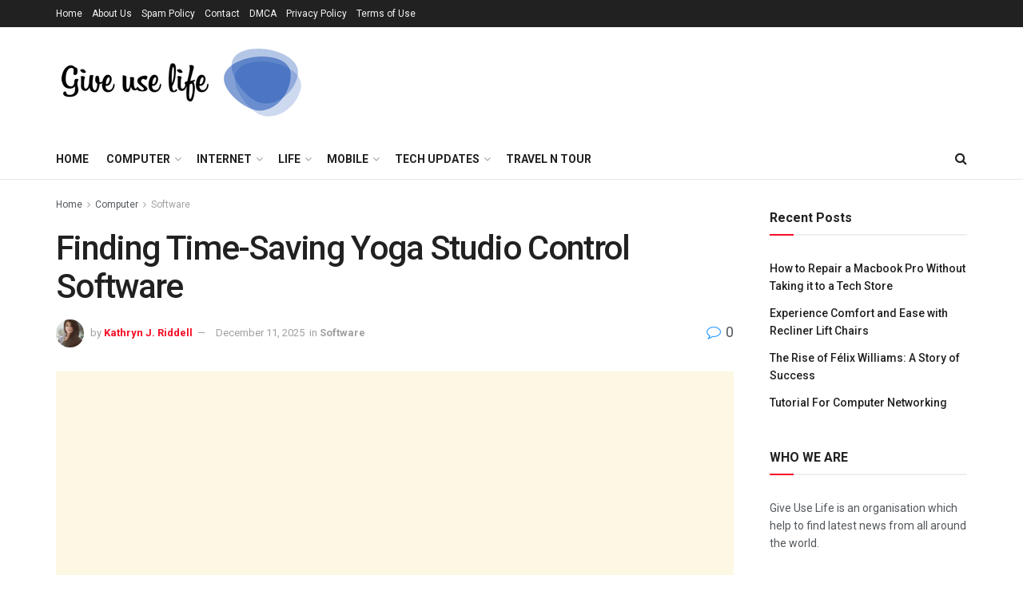

--- FILE ---
content_type: text/html; charset=UTF-8
request_url: https://giveuselife.org/finding-time-saving-yoga-studio-control-software/
body_size: 26956
content:
<!doctype html>
<!--[if lt IE 7]><html class="no-js lt-ie9 lt-ie8 lt-ie7" lang="en-US" prefix="og: https://ogp.me/ns#"> <![endif]-->
<!--[if IE 7]><html class="no-js lt-ie9 lt-ie8" lang="en-US" prefix="og: https://ogp.me/ns#"> <![endif]-->
<!--[if IE 8]><html class="no-js lt-ie9" lang="en-US" prefix="og: https://ogp.me/ns#"> <![endif]-->
<!--[if IE 9]><html class="no-js lt-ie10" lang="en-US" prefix="og: https://ogp.me/ns#"> <![endif]-->
<!--[if gt IE 8]><!--><html class="no-js" lang="en-US" prefix="og: https://ogp.me/ns#"> <!--<![endif]--><head><link rel="preconnect" href="https://fonts.gstatic.com/" crossorigin /><meta http-equiv="Content-Type" content="text/html; charset=UTF-8" /><meta name='viewport' content='width=device-width, initial-scale=1, user-scalable=yes' /><link rel="profile" href="https://gmpg.org/xfn/11" /><link rel="pingback" href="https://giveuselife.org/xmlrpc.php" /> <script data-cfasync="false" data-no-defer="1" data-no-minify="1" data-no-optimize="1">var ewww_webp_supported=!1;function check_webp_feature(A,e){var w;e=void 0!==e?e:function(){},ewww_webp_supported?e(ewww_webp_supported):((w=new Image).onload=function(){ewww_webp_supported=0<w.width&&0<w.height,e&&e(ewww_webp_supported)},w.onerror=function(){e&&e(!1)},w.src="data:image/webp;base64,"+{alpha:"UklGRkoAAABXRUJQVlA4WAoAAAAQAAAAAAAAAAAAQUxQSAwAAAARBxAR/Q9ERP8DAABWUDggGAAAABQBAJ0BKgEAAQAAAP4AAA3AAP7mtQAAAA=="}[A])}check_webp_feature("alpha");</script><script data-cfasync="false" data-no-defer="1" data-no-minify="1" data-no-optimize="1">var Arrive=function(c,w){"use strict";if(c.MutationObserver&&"undefined"!=typeof HTMLElement){var r,a=0,u=(r=HTMLElement.prototype.matches||HTMLElement.prototype.webkitMatchesSelector||HTMLElement.prototype.mozMatchesSelector||HTMLElement.prototype.msMatchesSelector,{matchesSelector:function(e,t){return e instanceof HTMLElement&&r.call(e,t)},addMethod:function(e,t,r){var a=e[t];e[t]=function(){return r.length==arguments.length?r.apply(this,arguments):"function"==typeof a?a.apply(this,arguments):void 0}},callCallbacks:function(e,t){t&&t.options.onceOnly&&1==t.firedElems.length&&(e=[e[0]]);for(var r,a=0;r=e[a];a++)r&&r.callback&&r.callback.call(r.elem,r.elem);t&&t.options.onceOnly&&1==t.firedElems.length&&t.me.unbindEventWithSelectorAndCallback.call(t.target,t.selector,t.callback)},checkChildNodesRecursively:function(e,t,r,a){for(var i,n=0;i=e[n];n++)r(i,t,a)&&a.push({callback:t.callback,elem:i}),0<i.childNodes.length&&u.checkChildNodesRecursively(i.childNodes,t,r,a)},mergeArrays:function(e,t){var r,a={};for(r in e)e.hasOwnProperty(r)&&(a[r]=e[r]);for(r in t)t.hasOwnProperty(r)&&(a[r]=t[r]);return a},toElementsArray:function(e){return e=void 0!==e&&("number"!=typeof e.length||e===c)?[e]:e}}),e=(l.prototype.addEvent=function(e,t,r,a){a={target:e,selector:t,options:r,callback:a,firedElems:[]};return this._beforeAdding&&this._beforeAdding(a),this._eventsBucket.push(a),a},l.prototype.removeEvent=function(e){for(var t,r=this._eventsBucket.length-1;t=this._eventsBucket[r];r--)e(t)&&(this._beforeRemoving&&this._beforeRemoving(t),(t=this._eventsBucket.splice(r,1))&&t.length&&(t[0].callback=null))},l.prototype.beforeAdding=function(e){this._beforeAdding=e},l.prototype.beforeRemoving=function(e){this._beforeRemoving=e},l),t=function(i,n){var o=new e,l=this,s={fireOnAttributesModification:!1};return o.beforeAdding(function(t){var e=t.target;e!==c.document&&e!==c||(e=document.getElementsByTagName("html")[0]);var r=new MutationObserver(function(e){n.call(this,e,t)}),a=i(t.options);r.observe(e,a),t.observer=r,t.me=l}),o.beforeRemoving(function(e){e.observer.disconnect()}),this.bindEvent=function(e,t,r){t=u.mergeArrays(s,t);for(var a=u.toElementsArray(this),i=0;i<a.length;i++)o.addEvent(a[i],e,t,r)},this.unbindEvent=function(){var r=u.toElementsArray(this);o.removeEvent(function(e){for(var t=0;t<r.length;t++)if(this===w||e.target===r[t])return!0;return!1})},this.unbindEventWithSelectorOrCallback=function(r){var a=u.toElementsArray(this),i=r,e="function"==typeof r?function(e){for(var t=0;t<a.length;t++)if((this===w||e.target===a[t])&&e.callback===i)return!0;return!1}:function(e){for(var t=0;t<a.length;t++)if((this===w||e.target===a[t])&&e.selector===r)return!0;return!1};o.removeEvent(e)},this.unbindEventWithSelectorAndCallback=function(r,a){var i=u.toElementsArray(this);o.removeEvent(function(e){for(var t=0;t<i.length;t++)if((this===w||e.target===i[t])&&e.selector===r&&e.callback===a)return!0;return!1})},this},i=new function(){var s={fireOnAttributesModification:!1,onceOnly:!1,existing:!1};function n(e,t,r){return!(!u.matchesSelector(e,t.selector)||(e._id===w&&(e._id=a++),-1!=t.firedElems.indexOf(e._id)))&&(t.firedElems.push(e._id),!0)}var c=(i=new t(function(e){var t={attributes:!1,childList:!0,subtree:!0};return e.fireOnAttributesModification&&(t.attributes=!0),t},function(e,i){e.forEach(function(e){var t=e.addedNodes,r=e.target,a=[];null!==t&&0<t.length?u.checkChildNodesRecursively(t,i,n,a):"attributes"===e.type&&n(r,i)&&a.push({callback:i.callback,elem:r}),u.callCallbacks(a,i)})})).bindEvent;return i.bindEvent=function(e,t,r){t=void 0===r?(r=t,s):u.mergeArrays(s,t);var a=u.toElementsArray(this);if(t.existing){for(var i=[],n=0;n<a.length;n++)for(var o=a[n].querySelectorAll(e),l=0;l<o.length;l++)i.push({callback:r,elem:o[l]});if(t.onceOnly&&i.length)return r.call(i[0].elem,i[0].elem);setTimeout(u.callCallbacks,1,i)}c.call(this,e,t,r)},i},o=new function(){var a={};function i(e,t){return u.matchesSelector(e,t.selector)}var n=(o=new t(function(){return{childList:!0,subtree:!0}},function(e,r){e.forEach(function(e){var t=e.removedNodes,e=[];null!==t&&0<t.length&&u.checkChildNodesRecursively(t,r,i,e),u.callCallbacks(e,r)})})).bindEvent;return o.bindEvent=function(e,t,r){t=void 0===r?(r=t,a):u.mergeArrays(a,t),n.call(this,e,t,r)},o};d(HTMLElement.prototype),d(NodeList.prototype),d(HTMLCollection.prototype),d(HTMLDocument.prototype),d(Window.prototype);var n={};return s(i,n,"unbindAllArrive"),s(o,n,"unbindAllLeave"),n}function l(){this._eventsBucket=[],this._beforeAdding=null,this._beforeRemoving=null}function s(e,t,r){u.addMethod(t,r,e.unbindEvent),u.addMethod(t,r,e.unbindEventWithSelectorOrCallback),u.addMethod(t,r,e.unbindEventWithSelectorAndCallback)}function d(e){e.arrive=i.bindEvent,s(i,e,"unbindArrive"),e.leave=o.bindEvent,s(o,e,"unbindLeave")}}(window,void 0),ewww_webp_supported=!1;function check_webp_feature(e,t){var r;ewww_webp_supported?t(ewww_webp_supported):((r=new Image).onload=function(){ewww_webp_supported=0<r.width&&0<r.height,t(ewww_webp_supported)},r.onerror=function(){t(!1)},r.src="data:image/webp;base64,"+{alpha:"UklGRkoAAABXRUJQVlA4WAoAAAAQAAAAAAAAAAAAQUxQSAwAAAARBxAR/Q9ERP8DAABWUDggGAAAABQBAJ0BKgEAAQAAAP4AAA3AAP7mtQAAAA==",animation:"UklGRlIAAABXRUJQVlA4WAoAAAASAAAAAAAAAAAAQU5JTQYAAAD/////AABBTk1GJgAAAAAAAAAAAAAAAAAAAGQAAABWUDhMDQAAAC8AAAAQBxAREYiI/gcA"}[e])}function ewwwLoadImages(e){if(e){for(var t=document.querySelectorAll(".batch-image img, .image-wrapper a, .ngg-pro-masonry-item a, .ngg-galleria-offscreen-seo-wrapper a"),r=0,a=t.length;r<a;r++)ewwwAttr(t[r],"data-src",t[r].getAttribute("data-webp")),ewwwAttr(t[r],"data-thumbnail",t[r].getAttribute("data-webp-thumbnail"));for(var i=document.querySelectorAll("div.woocommerce-product-gallery__image"),r=0,a=i.length;r<a;r++)ewwwAttr(i[r],"data-thumb",i[r].getAttribute("data-webp-thumb"))}for(var n=document.querySelectorAll("video"),r=0,a=n.length;r<a;r++)ewwwAttr(n[r],"poster",e?n[r].getAttribute("data-poster-webp"):n[r].getAttribute("data-poster-image"));for(var o,l=document.querySelectorAll("img.ewww_webp_lazy_load"),r=0,a=l.length;r<a;r++)e&&(ewwwAttr(l[r],"data-lazy-srcset",l[r].getAttribute("data-lazy-srcset-webp")),ewwwAttr(l[r],"data-srcset",l[r].getAttribute("data-srcset-webp")),ewwwAttr(l[r],"data-lazy-src",l[r].getAttribute("data-lazy-src-webp")),ewwwAttr(l[r],"data-src",l[r].getAttribute("data-src-webp")),ewwwAttr(l[r],"data-orig-file",l[r].getAttribute("data-webp-orig-file")),ewwwAttr(l[r],"data-medium-file",l[r].getAttribute("data-webp-medium-file")),ewwwAttr(l[r],"data-large-file",l[r].getAttribute("data-webp-large-file")),null!=(o=l[r].getAttribute("srcset"))&&!1!==o&&o.includes("R0lGOD")&&ewwwAttr(l[r],"src",l[r].getAttribute("data-lazy-src-webp"))),l[r].className=l[r].className.replace(/\bewww_webp_lazy_load\b/,"");for(var s=document.querySelectorAll(".ewww_webp"),r=0,a=s.length;r<a;r++)e?(ewwwAttr(s[r],"srcset",s[r].getAttribute("data-srcset-webp")),ewwwAttr(s[r],"src",s[r].getAttribute("data-src-webp")),ewwwAttr(s[r],"data-orig-file",s[r].getAttribute("data-webp-orig-file")),ewwwAttr(s[r],"data-medium-file",s[r].getAttribute("data-webp-medium-file")),ewwwAttr(s[r],"data-large-file",s[r].getAttribute("data-webp-large-file")),ewwwAttr(s[r],"data-large_image",s[r].getAttribute("data-webp-large_image")),ewwwAttr(s[r],"data-src",s[r].getAttribute("data-webp-src"))):(ewwwAttr(s[r],"srcset",s[r].getAttribute("data-srcset-img")),ewwwAttr(s[r],"src",s[r].getAttribute("data-src-img"))),s[r].className=s[r].className.replace(/\bewww_webp\b/,"ewww_webp_loaded");window.jQuery&&jQuery.fn.isotope&&jQuery.fn.imagesLoaded&&(jQuery(".fusion-posts-container-infinite").imagesLoaded(function(){jQuery(".fusion-posts-container-infinite").hasClass("isotope")&&jQuery(".fusion-posts-container-infinite").isotope()}),jQuery(".fusion-portfolio:not(.fusion-recent-works) .fusion-portfolio-wrapper").imagesLoaded(function(){jQuery(".fusion-portfolio:not(.fusion-recent-works) .fusion-portfolio-wrapper").isotope()}))}function ewwwWebPInit(e){ewwwLoadImages(e),ewwwNggLoadGalleries(e),document.arrive(".ewww_webp",function(){ewwwLoadImages(e)}),document.arrive(".ewww_webp_lazy_load",function(){ewwwLoadImages(e)}),document.arrive("videos",function(){ewwwLoadImages(e)}),"loading"==document.readyState?document.addEventListener("DOMContentLoaded",ewwwJSONParserInit):("undefined"!=typeof galleries&&ewwwNggParseGalleries(e),ewwwWooParseVariations(e))}function ewwwAttr(e,t,r){null!=r&&!1!==r&&e.setAttribute(t,r)}function ewwwJSONParserInit(){"undefined"!=typeof galleries&&check_webp_feature("alpha",ewwwNggParseGalleries),check_webp_feature("alpha",ewwwWooParseVariations)}function ewwwWooParseVariations(e){if(e)for(var t=document.querySelectorAll("form.variations_form"),r=0,a=t.length;r<a;r++){var i=t[r].getAttribute("data-product_variations"),n=!1;try{for(var o in i=JSON.parse(i))void 0!==i[o]&&void 0!==i[o].image&&(void 0!==i[o].image.src_webp&&(i[o].image.src=i[o].image.src_webp,n=!0),void 0!==i[o].image.srcset_webp&&(i[o].image.srcset=i[o].image.srcset_webp,n=!0),void 0!==i[o].image.full_src_webp&&(i[o].image.full_src=i[o].image.full_src_webp,n=!0),void 0!==i[o].image.gallery_thumbnail_src_webp&&(i[o].image.gallery_thumbnail_src=i[o].image.gallery_thumbnail_src_webp,n=!0),void 0!==i[o].image.thumb_src_webp&&(i[o].image.thumb_src=i[o].image.thumb_src_webp,n=!0));n&&ewwwAttr(t[r],"data-product_variations",JSON.stringify(i))}catch(e){}}}function ewwwNggParseGalleries(e){if(e)for(var t in galleries){var r=galleries[t];galleries[t].images_list=ewwwNggParseImageList(r.images_list)}}function ewwwNggLoadGalleries(e){e&&document.addEventListener("ngg.galleria.themeadded",function(e,t){window.ngg_galleria._create_backup=window.ngg_galleria.create,window.ngg_galleria.create=function(e,t){var r=$(e).data("id");return galleries["gallery_"+r].images_list=ewwwNggParseImageList(galleries["gallery_"+r].images_list),window.ngg_galleria._create_backup(e,t)}})}function ewwwNggParseImageList(e){for(var t in e){var r=e[t];if(void 0!==r["image-webp"]&&(e[t].image=r["image-webp"],delete e[t]["image-webp"]),void 0!==r["thumb-webp"]&&(e[t].thumb=r["thumb-webp"],delete e[t]["thumb-webp"]),void 0!==r.full_image_webp&&(e[t].full_image=r.full_image_webp,delete e[t].full_image_webp),void 0!==r.srcsets)for(var a in r.srcsets)nggSrcset=r.srcsets[a],void 0!==r.srcsets[a+"-webp"]&&(e[t].srcsets[a]=r.srcsets[a+"-webp"],delete e[t].srcsets[a+"-webp"]);if(void 0!==r.full_srcsets)for(var i in r.full_srcsets)nggFSrcset=r.full_srcsets[i],void 0!==r.full_srcsets[i+"-webp"]&&(e[t].full_srcsets[i]=r.full_srcsets[i+"-webp"],delete e[t].full_srcsets[i+"-webp"])}return e}check_webp_feature("alpha",ewwwWebPInit);</script><meta property="og:type" content="article"><meta property="og:title" content="Finding Time-Saving Yoga Studio Control Software"><meta property="og:site_name" content="Give Use Life"><meta property="og:description" content="Running and building up a yoga studio requires coordinating scheduling, advertising and marketing, accounting, class registration, attendance, income, and credit"><meta property="og:url" content="https://giveuselife.org/finding-time-saving-yoga-studio-control-software/"><meta property="og:locale" content="en_US"><meta property="og:image" content="https://aws.wideinfo.org/wp-content/uploads/2017/03/24081336/Software-6.jpg"><meta property="og:image:height" content="1825"><meta property="og:image:width" content="2739"><meta property="article:published_time" content="2025-12-11T23:25:01+00:00"><meta property="article:modified_time" content="2025-12-11T23:25:01+00:00"><meta property="article:section" content="Software"><meta name="twitter:card" content="summary_large_image"><meta name="twitter:title" content="Finding Time-Saving Yoga Studio Control Software"><meta name="twitter:description" content="Running and building up a yoga studio requires coordinating scheduling, advertising and marketing, accounting, class registration, attendance, income, and credit"><meta name="twitter:url" content="https://giveuselife.org/finding-time-saving-yoga-studio-control-software/"><meta name="twitter:site" content=""><meta name="twitter:image:src" content="https://aws.wideinfo.org/wp-content/uploads/2017/03/24081336/Software-6.jpg"><meta name="twitter:image:width" content="2739"><meta name="twitter:image:height" content="1825"> <script type="text/javascript" src="[data-uri]" defer></script> <title>Finding Time-Saving Yoga Studio Control Software - Give Use Life</title><meta name="description" content="If you&#039;re looking for a yoga studio control software to streamline your business operations and save time, it&#039;s important to consider your studio&#039;s specific needs. Look for software that offers features such as class scheduling, client management, and other tools that can help you run your studio more efficiently. Taking the time to research and find the right software for your studio can make a big difference in how smoothly your business operates."/><meta name="robots" content="follow, index, max-snippet:-1, max-video-preview:-1, max-image-preview:large"/><link rel="canonical" href="https://giveuselife.org/finding-time-saving-yoga-studio-control-software/" /><meta property="og:locale" content="en_US" /><meta property="og:type" content="article" /><meta property="og:title" content="Finding Time-Saving Yoga Studio Control Software - Give Use Life" /><meta property="og:description" content="If you&#039;re looking for a yoga studio control software to streamline your business operations and save time, it&#039;s important to consider your studio&#039;s specific needs. Look for software that offers features such as class scheduling, client management, and other tools that can help you run your studio more efficiently. Taking the time to research and find the right software for your studio can make a big difference in how smoothly your business operates." /><meta property="og:url" content="https://giveuselife.org/finding-time-saving-yoga-studio-control-software/" /><meta property="og:site_name" content="Give Use Life" /><meta property="article:section" content="Software" /><meta property="og:image" content="https://aws.wideinfo.org/wp-content/uploads/2017/03/24081336/Software-6-1024x682.jpg" /><meta property="og:image:secure_url" content="https://aws.wideinfo.org/wp-content/uploads/2017/03/24081336/Software-6-1024x682.jpg" /><meta property="og:image:width" content="1024" /><meta property="og:image:height" content="682" /><meta property="og:image:alt" content="Finding Time-Saving Yoga Studio Control Software" /><meta property="og:image:type" content="image/jpeg" /><meta property="article:published_time" content="2025-12-11T23:25:01+00:00" /><meta name="twitter:card" content="summary_large_image" /><meta name="twitter:title" content="Finding Time-Saving Yoga Studio Control Software - Give Use Life" /><meta name="twitter:description" content="If you&#039;re looking for a yoga studio control software to streamline your business operations and save time, it&#039;s important to consider your studio&#039;s specific needs. Look for software that offers features such as class scheduling, client management, and other tools that can help you run your studio more efficiently. Taking the time to research and find the right software for your studio can make a big difference in how smoothly your business operates." /><meta name="twitter:image" content="https://aws.wideinfo.org/wp-content/uploads/2017/03/24081336/Software-6-1024x682.jpg" /><meta name="twitter:label1" content="Written by" /><meta name="twitter:data1" content="Kathryn J. Riddell" /><meta name="twitter:label2" content="Time to read" /><meta name="twitter:data2" content="2 minutes" /> <script type="application/ld+json" class="rank-math-schema">{"@context":"https://schema.org","@graph":[{"@type":["Person","Organization"],"@id":"https://giveuselife.org/#person","name":"Kathryn J. Riddell"},{"@type":"WebSite","@id":"https://giveuselife.org/#website","url":"https://giveuselife.org","name":"Give Use Life","publisher":{"@id":"https://giveuselife.org/#person"},"inLanguage":"en-US"},{"@type":"ImageObject","@id":"https://aws.wideinfo.org/wp-content/uploads/2017/03/24081336/Software-6.jpg","url":"https://aws.wideinfo.org/wp-content/uploads/2017/03/24081336/Software-6.jpg","width":"2739","height":"1825","inLanguage":"en-US"},{"@type":"WebPage","@id":"https://giveuselife.org/finding-time-saving-yoga-studio-control-software/#webpage","url":"https://giveuselife.org/finding-time-saving-yoga-studio-control-software/","name":"Finding Time-Saving Yoga Studio Control Software - Give Use Life","datePublished":"2025-12-11T23:25:01+00:00","dateModified":"2025-12-11T23:25:01+00:00","isPartOf":{"@id":"https://giveuselife.org/#website"},"primaryImageOfPage":{"@id":"https://aws.wideinfo.org/wp-content/uploads/2017/03/24081336/Software-6.jpg"},"inLanguage":"en-US"},{"@type":"Person","@id":"https://giveuselife.org/author/btcnkrbr9v5j/","name":"Kathryn J. Riddell","url":"https://giveuselife.org/author/btcnkrbr9v5j/","image":{"@type":"ImageObject","@id":"https://giveuselife.org/wp-content/litespeed/avatar/9b643684f6316aaa1c3207838194e478.jpg?ver=1767981695","url":"https://giveuselife.org/wp-content/litespeed/avatar/9b643684f6316aaa1c3207838194e478.jpg?ver=1767981695","caption":"Kathryn J. Riddell","inLanguage":"en-US"}},{"@type":"BlogPosting","headline":"Finding Time-Saving Yoga Studio Control Software - Give Use Life","datePublished":"2025-12-11T23:25:01+00:00","dateModified":"2025-12-11T23:25:01+00:00","articleSection":"Software","author":{"@id":"https://giveuselife.org/author/btcnkrbr9v5j/","name":"Kathryn J. Riddell"},"publisher":{"@id":"https://giveuselife.org/#person"},"description":"If you&#039;re looking for a yoga studio control software to streamline your business operations and save time, it&#039;s important to consider your studio&#039;s specific needs. Look for software that offers features such as class scheduling, client management, and other tools that can help you run your studio more efficiently. Taking the time to research and find the right software for your studio can make a big difference in how smoothly your business operates.","name":"Finding Time-Saving Yoga Studio Control Software - Give Use Life","@id":"https://giveuselife.org/finding-time-saving-yoga-studio-control-software/#richSnippet","isPartOf":{"@id":"https://giveuselife.org/finding-time-saving-yoga-studio-control-software/#webpage"},"image":{"@id":"https://aws.wideinfo.org/wp-content/uploads/2017/03/24081336/Software-6.jpg"},"inLanguage":"en-US","mainEntityOfPage":{"@id":"https://giveuselife.org/finding-time-saving-yoga-studio-control-software/#webpage"}}]}</script> <link rel='dns-prefetch' href='//fonts.googleapis.com' /><link rel="alternate" type="application/rss+xml" title="Give Use Life &raquo; Feed" href="https://giveuselife.org/feed/" /><link rel="alternate" title="oEmbed (JSON)" type="application/json+oembed" href="https://giveuselife.org/wp-json/oembed/1.0/embed?url=https%3A%2F%2Fgiveuselife.org%2Ffinding-time-saving-yoga-studio-control-software%2F" /><link rel="alternate" title="oEmbed (XML)" type="text/xml+oembed" href="https://giveuselife.org/wp-json/oembed/1.0/embed?url=https%3A%2F%2Fgiveuselife.org%2Ffinding-time-saving-yoga-studio-control-software%2F&#038;format=xml" /><style id='wp-img-auto-sizes-contain-inline-css' type='text/css'>img:is([sizes=auto i],[sizes^="auto," i]){contain-intrinsic-size:3000px 1500px}
/*# sourceURL=wp-img-auto-sizes-contain-inline-css */</style> <script src="[data-uri]" defer></script><script data-optimized="1" src="https://giveuselife.org/wp-content/plugins/litespeed-cache/assets/js/webfontloader.min.js" defer></script> <link data-optimized="1" rel='stylesheet' id='wp-block-library-css' href='https://giveuselife.org/wp-content/litespeed/css/de55c29d60984534f26c2c7e5bd85a1c.css?ver=85a1c' type='text/css' media='all' /><style id='global-styles-inline-css' type='text/css'>:root{--wp--preset--aspect-ratio--square: 1;--wp--preset--aspect-ratio--4-3: 4/3;--wp--preset--aspect-ratio--3-4: 3/4;--wp--preset--aspect-ratio--3-2: 3/2;--wp--preset--aspect-ratio--2-3: 2/3;--wp--preset--aspect-ratio--16-9: 16/9;--wp--preset--aspect-ratio--9-16: 9/16;--wp--preset--color--black: #000000;--wp--preset--color--cyan-bluish-gray: #abb8c3;--wp--preset--color--white: #ffffff;--wp--preset--color--pale-pink: #f78da7;--wp--preset--color--vivid-red: #cf2e2e;--wp--preset--color--luminous-vivid-orange: #ff6900;--wp--preset--color--luminous-vivid-amber: #fcb900;--wp--preset--color--light-green-cyan: #7bdcb5;--wp--preset--color--vivid-green-cyan: #00d084;--wp--preset--color--pale-cyan-blue: #8ed1fc;--wp--preset--color--vivid-cyan-blue: #0693e3;--wp--preset--color--vivid-purple: #9b51e0;--wp--preset--gradient--vivid-cyan-blue-to-vivid-purple: linear-gradient(135deg,rgb(6,147,227) 0%,rgb(155,81,224) 100%);--wp--preset--gradient--light-green-cyan-to-vivid-green-cyan: linear-gradient(135deg,rgb(122,220,180) 0%,rgb(0,208,130) 100%);--wp--preset--gradient--luminous-vivid-amber-to-luminous-vivid-orange: linear-gradient(135deg,rgb(252,185,0) 0%,rgb(255,105,0) 100%);--wp--preset--gradient--luminous-vivid-orange-to-vivid-red: linear-gradient(135deg,rgb(255,105,0) 0%,rgb(207,46,46) 100%);--wp--preset--gradient--very-light-gray-to-cyan-bluish-gray: linear-gradient(135deg,rgb(238,238,238) 0%,rgb(169,184,195) 100%);--wp--preset--gradient--cool-to-warm-spectrum: linear-gradient(135deg,rgb(74,234,220) 0%,rgb(151,120,209) 20%,rgb(207,42,186) 40%,rgb(238,44,130) 60%,rgb(251,105,98) 80%,rgb(254,248,76) 100%);--wp--preset--gradient--blush-light-purple: linear-gradient(135deg,rgb(255,206,236) 0%,rgb(152,150,240) 100%);--wp--preset--gradient--blush-bordeaux: linear-gradient(135deg,rgb(254,205,165) 0%,rgb(254,45,45) 50%,rgb(107,0,62) 100%);--wp--preset--gradient--luminous-dusk: linear-gradient(135deg,rgb(255,203,112) 0%,rgb(199,81,192) 50%,rgb(65,88,208) 100%);--wp--preset--gradient--pale-ocean: linear-gradient(135deg,rgb(255,245,203) 0%,rgb(182,227,212) 50%,rgb(51,167,181) 100%);--wp--preset--gradient--electric-grass: linear-gradient(135deg,rgb(202,248,128) 0%,rgb(113,206,126) 100%);--wp--preset--gradient--midnight: linear-gradient(135deg,rgb(2,3,129) 0%,rgb(40,116,252) 100%);--wp--preset--font-size--small: 13px;--wp--preset--font-size--medium: 20px;--wp--preset--font-size--large: 36px;--wp--preset--font-size--x-large: 42px;--wp--preset--spacing--20: 0.44rem;--wp--preset--spacing--30: 0.67rem;--wp--preset--spacing--40: 1rem;--wp--preset--spacing--50: 1.5rem;--wp--preset--spacing--60: 2.25rem;--wp--preset--spacing--70: 3.38rem;--wp--preset--spacing--80: 5.06rem;--wp--preset--shadow--natural: 6px 6px 9px rgba(0, 0, 0, 0.2);--wp--preset--shadow--deep: 12px 12px 50px rgba(0, 0, 0, 0.4);--wp--preset--shadow--sharp: 6px 6px 0px rgba(0, 0, 0, 0.2);--wp--preset--shadow--outlined: 6px 6px 0px -3px rgb(255, 255, 255), 6px 6px rgb(0, 0, 0);--wp--preset--shadow--crisp: 6px 6px 0px rgb(0, 0, 0);}:where(.is-layout-flex){gap: 0.5em;}:where(.is-layout-grid){gap: 0.5em;}body .is-layout-flex{display: flex;}.is-layout-flex{flex-wrap: wrap;align-items: center;}.is-layout-flex > :is(*, div){margin: 0;}body .is-layout-grid{display: grid;}.is-layout-grid > :is(*, div){margin: 0;}:where(.wp-block-columns.is-layout-flex){gap: 2em;}:where(.wp-block-columns.is-layout-grid){gap: 2em;}:where(.wp-block-post-template.is-layout-flex){gap: 1.25em;}:where(.wp-block-post-template.is-layout-grid){gap: 1.25em;}.has-black-color{color: var(--wp--preset--color--black) !important;}.has-cyan-bluish-gray-color{color: var(--wp--preset--color--cyan-bluish-gray) !important;}.has-white-color{color: var(--wp--preset--color--white) !important;}.has-pale-pink-color{color: var(--wp--preset--color--pale-pink) !important;}.has-vivid-red-color{color: var(--wp--preset--color--vivid-red) !important;}.has-luminous-vivid-orange-color{color: var(--wp--preset--color--luminous-vivid-orange) !important;}.has-luminous-vivid-amber-color{color: var(--wp--preset--color--luminous-vivid-amber) !important;}.has-light-green-cyan-color{color: var(--wp--preset--color--light-green-cyan) !important;}.has-vivid-green-cyan-color{color: var(--wp--preset--color--vivid-green-cyan) !important;}.has-pale-cyan-blue-color{color: var(--wp--preset--color--pale-cyan-blue) !important;}.has-vivid-cyan-blue-color{color: var(--wp--preset--color--vivid-cyan-blue) !important;}.has-vivid-purple-color{color: var(--wp--preset--color--vivid-purple) !important;}.has-black-background-color{background-color: var(--wp--preset--color--black) !important;}.has-cyan-bluish-gray-background-color{background-color: var(--wp--preset--color--cyan-bluish-gray) !important;}.has-white-background-color{background-color: var(--wp--preset--color--white) !important;}.has-pale-pink-background-color{background-color: var(--wp--preset--color--pale-pink) !important;}.has-vivid-red-background-color{background-color: var(--wp--preset--color--vivid-red) !important;}.has-luminous-vivid-orange-background-color{background-color: var(--wp--preset--color--luminous-vivid-orange) !important;}.has-luminous-vivid-amber-background-color{background-color: var(--wp--preset--color--luminous-vivid-amber) !important;}.has-light-green-cyan-background-color{background-color: var(--wp--preset--color--light-green-cyan) !important;}.has-vivid-green-cyan-background-color{background-color: var(--wp--preset--color--vivid-green-cyan) !important;}.has-pale-cyan-blue-background-color{background-color: var(--wp--preset--color--pale-cyan-blue) !important;}.has-vivid-cyan-blue-background-color{background-color: var(--wp--preset--color--vivid-cyan-blue) !important;}.has-vivid-purple-background-color{background-color: var(--wp--preset--color--vivid-purple) !important;}.has-black-border-color{border-color: var(--wp--preset--color--black) !important;}.has-cyan-bluish-gray-border-color{border-color: var(--wp--preset--color--cyan-bluish-gray) !important;}.has-white-border-color{border-color: var(--wp--preset--color--white) !important;}.has-pale-pink-border-color{border-color: var(--wp--preset--color--pale-pink) !important;}.has-vivid-red-border-color{border-color: var(--wp--preset--color--vivid-red) !important;}.has-luminous-vivid-orange-border-color{border-color: var(--wp--preset--color--luminous-vivid-orange) !important;}.has-luminous-vivid-amber-border-color{border-color: var(--wp--preset--color--luminous-vivid-amber) !important;}.has-light-green-cyan-border-color{border-color: var(--wp--preset--color--light-green-cyan) !important;}.has-vivid-green-cyan-border-color{border-color: var(--wp--preset--color--vivid-green-cyan) !important;}.has-pale-cyan-blue-border-color{border-color: var(--wp--preset--color--pale-cyan-blue) !important;}.has-vivid-cyan-blue-border-color{border-color: var(--wp--preset--color--vivid-cyan-blue) !important;}.has-vivid-purple-border-color{border-color: var(--wp--preset--color--vivid-purple) !important;}.has-vivid-cyan-blue-to-vivid-purple-gradient-background{background: var(--wp--preset--gradient--vivid-cyan-blue-to-vivid-purple) !important;}.has-light-green-cyan-to-vivid-green-cyan-gradient-background{background: var(--wp--preset--gradient--light-green-cyan-to-vivid-green-cyan) !important;}.has-luminous-vivid-amber-to-luminous-vivid-orange-gradient-background{background: var(--wp--preset--gradient--luminous-vivid-amber-to-luminous-vivid-orange) !important;}.has-luminous-vivid-orange-to-vivid-red-gradient-background{background: var(--wp--preset--gradient--luminous-vivid-orange-to-vivid-red) !important;}.has-very-light-gray-to-cyan-bluish-gray-gradient-background{background: var(--wp--preset--gradient--very-light-gray-to-cyan-bluish-gray) !important;}.has-cool-to-warm-spectrum-gradient-background{background: var(--wp--preset--gradient--cool-to-warm-spectrum) !important;}.has-blush-light-purple-gradient-background{background: var(--wp--preset--gradient--blush-light-purple) !important;}.has-blush-bordeaux-gradient-background{background: var(--wp--preset--gradient--blush-bordeaux) !important;}.has-luminous-dusk-gradient-background{background: var(--wp--preset--gradient--luminous-dusk) !important;}.has-pale-ocean-gradient-background{background: var(--wp--preset--gradient--pale-ocean) !important;}.has-electric-grass-gradient-background{background: var(--wp--preset--gradient--electric-grass) !important;}.has-midnight-gradient-background{background: var(--wp--preset--gradient--midnight) !important;}.has-small-font-size{font-size: var(--wp--preset--font-size--small) !important;}.has-medium-font-size{font-size: var(--wp--preset--font-size--medium) !important;}.has-large-font-size{font-size: var(--wp--preset--font-size--large) !important;}.has-x-large-font-size{font-size: var(--wp--preset--font-size--x-large) !important;}
/*# sourceURL=global-styles-inline-css */</style><style id='classic-theme-styles-inline-css' type='text/css'>/*! This file is auto-generated */
.wp-block-button__link{color:#fff;background-color:#32373c;border-radius:9999px;box-shadow:none;text-decoration:none;padding:calc(.667em + 2px) calc(1.333em + 2px);font-size:1.125em}.wp-block-file__button{background:#32373c;color:#fff;text-decoration:none}
/*# sourceURL=/wp-includes/css/classic-themes.min.css */</style><link data-optimized="1" rel='stylesheet' id='js_composer_front-css' href='https://giveuselife.org/wp-content/litespeed/css/b3ac95038e3624a3378bcc221c3c17ed.css?ver=c17ed' type='text/css' media='all' /><link data-optimized="1" rel='stylesheet' id='mediaelement-css' href='https://giveuselife.org/wp-content/litespeed/css/3adcb03b18937518ea78141510087f46.css?ver=87f46' type='text/css' media='all' /><link data-optimized="1" rel='stylesheet' id='wp-mediaelement-css' href='https://giveuselife.org/wp-content/litespeed/css/ebc976903d3e6c2dfa70f537f9e45ac5.css?ver=45ac5' type='text/css' media='all' /><link data-optimized="1" rel='stylesheet' id='jnews-frontend-css' href='https://giveuselife.org/wp-content/litespeed/css/5b7da0c4554aa6b1ccca68d8670cfb9d.css?ver=cfb9d' type='text/css' media='all' /><link data-optimized="1" rel='stylesheet' id='jnews-style-css' href='https://giveuselife.org/wp-content/litespeed/css/9d0e89b7dfeb4049f1b4b51f02ed1542.css?ver=d1542' type='text/css' media='all' /><link data-optimized="1" rel='stylesheet' id='jnews-darkmode-css' href='https://giveuselife.org/wp-content/litespeed/css/4c1a7b9ddfbca2517f040334fd85648e.css?ver=5648e' type='text/css' media='all' /> <script type="text/javascript" id="jquery-js-after" src="[data-uri]" defer></script> <link rel="https://api.w.org/" href="https://giveuselife.org/wp-json/" /><link rel="alternate" title="JSON" type="application/json" href="https://giveuselife.org/wp-json/wp/v2/posts/2052" /><link rel="EditURI" type="application/rsd+xml" title="RSD" href="https://giveuselife.org/xmlrpc.php?rsd" /><meta name="generator" content="WordPress 6.9" /><link rel='shortlink' href='https://giveuselife.org/?p=2052' /> <script type="text/javascript" src="[data-uri]" defer></script> <meta name="generator" content="Powered by WPBakery Page Builder - drag and drop page builder for WordPress."/>
<noscript><style>.lazyload[data-src]{display:none !important;}</style></noscript><style>.lazyload{background-image:none !important;}.lazyload:before{background-image:none !important;}</style><script type='application/ld+json'>{"@context":"http:\/\/schema.org","@type":"Organization","@id":"https:\/\/giveuselife.org\/#organization","url":"https:\/\/giveuselife.org\/","name":"","logo":{"@type":"ImageObject","url":""},"sameAs":["http:\/\/facebook.com","http:\/\/twitter.com"]}</script> <script type='application/ld+json'>{"@context":"http:\/\/schema.org","@type":"WebSite","@id":"https:\/\/giveuselife.org\/#website","url":"https:\/\/giveuselife.org\/","name":"","potentialAction":{"@type":"SearchAction","target":"https:\/\/giveuselife.org\/?s={search_term_string}","query-input":"required name=search_term_string"}}</script> <link rel="icon" href="https://aws.wideinfo.org/wp-content/uploads/2020/06/23071838/cropped-give-use-life-32x32.png" sizes="32x32" /><link rel="icon" href="https://aws.wideinfo.org/wp-content/uploads/2020/06/23071838/cropped-give-use-life-192x192.png" sizes="192x192" /><link rel="apple-touch-icon" href="https://aws.wideinfo.org/wp-content/uploads/2020/06/23071838/cropped-give-use-life-180x180.png" /><meta name="msapplication-TileImage" content="https://aws.wideinfo.org/wp-content/uploads/2020/06/23071838/cropped-give-use-life-270x270.png" /><style id="jeg_dynamic_css" type="text/css" data-type="jeg_custom-css">.jeg_container, .jeg_content, .jeg_boxed .jeg_main .jeg_container, .jeg_autoload_separator { background-color : ; } body,.newsfeed_carousel.owl-carousel .owl-nav div,.jeg_filter_button,.owl-carousel .owl-nav div,.jeg_readmore,.jeg_hero_style_7 .jeg_post_meta a,.widget_calendar thead th,.widget_calendar tfoot a,.jeg_socialcounter a,.entry-header .jeg_meta_like a,.entry-header .jeg_meta_comment a,.entry-content tbody tr:hover,.entry-content th,.jeg_splitpost_nav li:hover a,#breadcrumbs a,.jeg_author_socials a:hover,.jeg_footer_content a,.jeg_footer_bottom a,.jeg_cartcontent,.woocommerce .woocommerce-breadcrumb a { color : ; } a,.jeg_menu_style_5 > li > a:hover,.jeg_menu_style_5 > li.sfHover > a,.jeg_menu_style_5 > li.current-menu-item > a,.jeg_menu_style_5 > li.current-menu-ancestor > a,.jeg_navbar .jeg_menu:not(.jeg_main_menu) > li > a:hover,.jeg_midbar .jeg_menu:not(.jeg_main_menu) > li > a:hover,.jeg_side_tabs li.active,.jeg_block_heading_5 strong,.jeg_block_heading_6 strong,.jeg_block_heading_7 strong,.jeg_block_heading_8 strong,.jeg_subcat_list li a:hover,.jeg_subcat_list li button:hover,.jeg_pl_lg_7 .jeg_thumb .jeg_post_category a,.jeg_pl_xs_2:before,.jeg_pl_xs_4 .jeg_postblock_content:before,.jeg_postblock .jeg_post_title a:hover,.jeg_hero_style_6 .jeg_post_title a:hover,.jeg_sidefeed .jeg_pl_xs_3 .jeg_post_title a:hover,.widget_jnews_popular .jeg_post_title a:hover,.jeg_meta_author a,.widget_archive li a:hover,.widget_pages li a:hover,.widget_meta li a:hover,.widget_recent_entries li a:hover,.widget_rss li a:hover,.widget_rss cite,.widget_categories li a:hover,.widget_categories li.current-cat > a,#breadcrumbs a:hover,.jeg_share_count .counts,.commentlist .bypostauthor > .comment-body > .comment-author > .fn,span.required,.jeg_review_title,.bestprice .price,.authorlink a:hover,.jeg_vertical_playlist .jeg_video_playlist_play_icon,.jeg_vertical_playlist .jeg_video_playlist_item.active .jeg_video_playlist_thumbnail:before,.jeg_horizontal_playlist .jeg_video_playlist_play,.woocommerce li.product .pricegroup .button,.widget_display_forums li a:hover,.widget_display_topics li:before,.widget_display_replies li:before,.widget_display_views li:before,.bbp-breadcrumb a:hover,.jeg_mobile_menu li.sfHover > a,.jeg_mobile_menu li a:hover,.split-template-6 .pagenum { color : ; } .jeg_menu_style_1 > li > a:before,.jeg_menu_style_2 > li > a:before,.jeg_menu_style_3 > li > a:before,.jeg_side_toggle,.jeg_slide_caption .jeg_post_category a,.jeg_slider_type_1 .owl-nav .owl-next,.jeg_block_heading_1 .jeg_block_title span,.jeg_block_heading_2 .jeg_block_title span,.jeg_block_heading_3,.jeg_block_heading_4 .jeg_block_title span,.jeg_block_heading_6:after,.jeg_pl_lg_box .jeg_post_category a,.jeg_pl_md_box .jeg_post_category a,.jeg_readmore:hover,.jeg_thumb .jeg_post_category a,.jeg_block_loadmore a:hover, .jeg_postblock.alt .jeg_block_loadmore a:hover,.jeg_block_loadmore a.active,.jeg_postblock_carousel_2 .jeg_post_category a,.jeg_heroblock .jeg_post_category a,.jeg_pagenav_1 .page_number.active,.jeg_pagenav_1 .page_number.active:hover,input[type="submit"],.btn,.button,.widget_tag_cloud a:hover,.popularpost_item:hover .jeg_post_title a:before,.jeg_splitpost_4 .page_nav,.jeg_splitpost_5 .page_nav,.jeg_post_via a:hover,.jeg_post_source a:hover,.jeg_post_tags a:hover,.comment-reply-title small a:before,.comment-reply-title small a:after,.jeg_storelist .productlink,.authorlink li.active a:before,.jeg_footer.dark .socials_widget:not(.nobg) a:hover .fa,.jeg_breakingnews_title,.jeg_overlay_slider_bottom.owl-carousel .owl-nav div,.jeg_overlay_slider_bottom.owl-carousel .owl-nav div:hover,.jeg_vertical_playlist .jeg_video_playlist_current,.woocommerce span.onsale,.woocommerce #respond input#submit:hover,.woocommerce a.button:hover,.woocommerce button.button:hover,.woocommerce input.button:hover,.woocommerce #respond input#submit.alt,.woocommerce a.button.alt,.woocommerce button.button.alt,.woocommerce input.button.alt,.jeg_popup_post .caption,.jeg_footer.dark input[type="submit"],.jeg_footer.dark .btn,.jeg_footer.dark .button,.footer_widget.widget_tag_cloud a:hover, .jeg_inner_content .content-inner .jeg_post_category a:hover, #buddypress .standard-form button, #buddypress a.button, #buddypress input[type="submit"], #buddypress input[type="button"], #buddypress input[type="reset"], #buddypress ul.button-nav li a, #buddypress .generic-button a, #buddypress .generic-button button, #buddypress .comment-reply-link, #buddypress a.bp-title-button, #buddypress.buddypress-wrap .members-list li .user-update .activity-read-more a, div#buddypress .standard-form button:hover,div#buddypress a.button:hover,div#buddypress input[type="submit"]:hover,div#buddypress input[type="button"]:hover,div#buddypress input[type="reset"]:hover,div#buddypress ul.button-nav li a:hover,div#buddypress .generic-button a:hover,div#buddypress .generic-button button:hover,div#buddypress .comment-reply-link:hover,div#buddypress a.bp-title-button:hover,div#buddypress.buddypress-wrap .members-list li .user-update .activity-read-more a:hover, #buddypress #item-nav .item-list-tabs ul li a:before, .jeg_inner_content .jeg_meta_container .follow-wrapper a { background-color : ; } .jeg_block_heading_7 .jeg_block_title span, .jeg_readmore:hover, .jeg_block_loadmore a:hover, .jeg_block_loadmore a.active, .jeg_pagenav_1 .page_number.active, .jeg_pagenav_1 .page_number.active:hover, .jeg_pagenav_3 .page_number:hover, .jeg_prevnext_post a:hover h3, .jeg_overlay_slider .jeg_post_category, .jeg_sidefeed .jeg_post.active, .jeg_vertical_playlist.jeg_vertical_playlist .jeg_video_playlist_item.active .jeg_video_playlist_thumbnail img, .jeg_horizontal_playlist .jeg_video_playlist_item.active { border-color : ; } .jeg_tabpost_nav li.active, .woocommerce div.product .woocommerce-tabs ul.tabs li.active { border-bottom-color : ; } .jeg_post_meta .fa, .entry-header .jeg_post_meta .fa, .jeg_review_stars, .jeg_price_review_list { color : ; } .jeg_share_button.share-float.share-monocrhome a { background-color : ; } h1,h2,h3,h4,h5,h6,.jeg_post_title a,.entry-header .jeg_post_title,.jeg_hero_style_7 .jeg_post_title a,.jeg_block_title,.jeg_splitpost_bar .current_title,.jeg_video_playlist_title,.gallery-caption { color : ; } .split-template-9 .pagenum, .split-template-10 .pagenum, .split-template-11 .pagenum, .split-template-12 .pagenum, .split-template-13 .pagenum, .split-template-15 .pagenum, .split-template-18 .pagenum, .split-template-20 .pagenum, .split-template-19 .current_title span, .split-template-20 .current_title span { background-color : ; } .entry-content .content-inner p, .entry-content .content-inner span, .entry-content .intro-text { color : ; } .entry-content .content-inner a { color : ; } .jeg_topbar .jeg_nav_row, .jeg_topbar .jeg_search_no_expand .jeg_search_input { line-height : px; } .jeg_topbar .jeg_nav_row, .jeg_topbar .jeg_nav_icon { height : px; } .jeg_topbar, .jeg_topbar.dark, .jeg_topbar.custom { background : ; } .jeg_topbar, .jeg_topbar.dark { border-color : ; color : ; border-top-width : px; border-top-color : ; } .jeg_topbar .jeg_nav_item, .jeg_topbar.dark .jeg_nav_item { border-color : ; } .jeg_topbar a, .jeg_topbar.dark a { color : ; } .jeg_midbar { height : px; background-image : url(""); } .jeg_midbar, .jeg_midbar.dark { background-color : ; border-bottom-width : px; border-bottom-color : ; color : ; } .jeg_midbar a, .jeg_midbar.dark a { color : ; } .jeg_header .jeg_bottombar.jeg_navbar,.jeg_bottombar .jeg_nav_icon { height : px; } .jeg_header .jeg_bottombar.jeg_navbar, .jeg_header .jeg_bottombar .jeg_main_menu:not(.jeg_menu_style_1) > li > a, .jeg_header .jeg_bottombar .jeg_menu_style_1 > li, .jeg_header .jeg_bottombar .jeg_menu:not(.jeg_main_menu) > li > a { line-height : px; } .jeg_header .jeg_bottombar, .jeg_header .jeg_bottombar.jeg_navbar_dark { color : ; } .jeg_header .jeg_bottombar a, .jeg_header .jeg_bottombar.jeg_navbar_dark a { color : ; } .jeg_header .jeg_bottombar a:hover, .jeg_header .jeg_bottombar.jeg_navbar_dark a:hover, .jeg_header .jeg_bottombar .jeg_menu:not(.jeg_main_menu) > li > a:hover { color : ; } .jeg_header .jeg_bottombar, .jeg_header .jeg_bottombar.jeg_navbar_dark, .jeg_bottombar.jeg_navbar_boxed .jeg_nav_row, .jeg_bottombar.jeg_navbar_dark.jeg_navbar_boxed .jeg_nav_row { border-top-width : 0px; border-bottom-width : px; } .jeg_header_wrapper .jeg_bottombar, .jeg_header_wrapper .jeg_bottombar.jeg_navbar_dark, .jeg_bottombar.jeg_navbar_boxed .jeg_nav_row, .jeg_bottombar.jeg_navbar_dark.jeg_navbar_boxed .jeg_nav_row { border-bottom-color : ; } .jeg_stickybar.jeg_navbar,.jeg_navbar .jeg_nav_icon { height : px; } .jeg_stickybar.jeg_navbar, .jeg_stickybar .jeg_main_menu:not(.jeg_menu_style_1) > li > a, .jeg_stickybar .jeg_menu_style_1 > li, .jeg_stickybar .jeg_menu:not(.jeg_main_menu) > li > a { line-height : px; } .jeg_header_sticky .jeg_navbar_wrapper:not(.jeg_navbar_boxed), .jeg_header_sticky .jeg_navbar_boxed .jeg_nav_row { background : ; } .jeg_header_sticky .jeg_navbar_menuborder .jeg_main_menu > li:not(:last-child), .jeg_header_sticky .jeg_navbar_menuborder .jeg_nav_item, .jeg_navbar_boxed .jeg_nav_row, .jeg_header_sticky .jeg_navbar_menuborder:not(.jeg_navbar_boxed) .jeg_nav_left .jeg_nav_item:first-child { border-color : ; } .jeg_stickybar, .jeg_stickybar.dark { color : ; border-bottom-width : px; } .jeg_stickybar a, .jeg_stickybar.dark a { color : ; } .jeg_stickybar, .jeg_stickybar.dark, .jeg_stickybar.jeg_navbar_boxed .jeg_nav_row { border-bottom-color : ; } .jeg_mobile_bottombar { height : px; line-height : px; } .jeg_mobile_midbar, .jeg_mobile_midbar.dark { background : ; color : ; border-top-width : px; border-top-color : ; } .jeg_mobile_midbar a, .jeg_mobile_midbar.dark a { color : ; } .jeg_header .socials_widget > a > i.fa:before { color : #f5f5f5; } .jeg_header .socials_widget > a > i.fa { background-color : ; } .jeg_aside_item.socials_widget > a > i.fa:before { color : ; } .jeg_top_date { color : ; background : ; } .jeg_header .jeg_button_1 .btn { background : ; color : ; border-color : ; } .jeg_header .jeg_button_1 .btn:hover { background : ; } .jeg_header .jeg_button_2 .btn { background : ; color : ; border-color : ; } .jeg_header .jeg_button_2 .btn:hover { background : ; } .jeg_header .jeg_button_3 .btn { background : ; color : ; border-color : ; } .jeg_header .jeg_button_3 .btn:hover { background : ; } .jeg_header .jeg_vertical_menu.jeg_vertical_menu_1 { border-top-width : px; border-top-color : ; } .jeg_header .jeg_vertical_menu.jeg_vertical_menu_1 a { border-top-color : ; } .jeg_header .jeg_vertical_menu.jeg_vertical_menu_2 { border-top-width : px; border-top-color : ; } .jeg_header .jeg_vertical_menu.jeg_vertical_menu_2 a { border-top-color : ; } .jeg_header .jeg_vertical_menu.jeg_vertical_menu_3 { border-top-width : px; border-top-color : ; } .jeg_header .jeg_vertical_menu.jeg_vertical_menu_3 a { border-top-color : ; } .jeg_header .jeg_vertical_menu.jeg_vertical_menu_4 { border-top-width : px; border-top-color : ; } .jeg_header .jeg_vertical_menu.jeg_vertical_menu_4 a { border-top-color : ; } .jeg_lang_switcher { color : ; background : ; } .jeg_nav_icon .jeg_mobile_toggle.toggle_btn { color : ; } .jeg_navbar_mobile_wrapper .jeg_nav_item a.jeg_mobile_toggle, .jeg_navbar_mobile_wrapper .dark .jeg_nav_item a.jeg_mobile_toggle { color : ; } .cartdetail.woocommerce .jeg_carticon { color : ; } .cartdetail.woocommerce .cartlink { color : ; } .jeg_cart.cartdetail .jeg_cartcontent { background-color : ; } .cartdetail.woocommerce ul.cart_list li a, .cartdetail.woocommerce ul.product_list_widget li a, .cartdetail.woocommerce .widget_shopping_cart_content .total { color : ; } .cartdetail.woocommerce .cart_list .quantity, .cartdetail.woocommerce .product_list_widget .quantity { color : ; } .cartdetail.woocommerce .widget_shopping_cart_content .total { border-top-color : ; border-bottom-color : ; } .cartdetail.woocommerce .widget_shopping_cart_content .button { background-color : ; } .cartdetail.woocommerce a.button { color : ; } .cartdetail.woocommerce a.button:hover { background-color : ; color : ; } .jeg_cart_icon.woocommerce .jeg_carticon { color : ; } .jeg_cart_icon .jeg_cartcontent { background-color : ; } .jeg_cart_icon.woocommerce ul.cart_list li a, .jeg_cart_icon.woocommerce ul.product_list_widget li a, .jeg_cart_icon.woocommerce .widget_shopping_cart_content .total { color : ; } .jeg_cart_icon.woocommerce .cart_list .quantity, .jeg_cart_icon.woocommerce .product_list_widget .quantity { color : ; } .jeg_cart_icon.woocommerce .widget_shopping_cart_content .total { border-top-color : ; border-bottom-color : ; } .jeg_cart_icon.woocommerce .widget_shopping_cart_content .button { background-color : ; } .jeg_cart_icon.woocommerce a.button { color : ; } .jeg_cart_icon.woocommerce a.button:hover { background-color : ; color : ; } .jeg_nav_account, .jeg_navbar .jeg_nav_account .jeg_menu > li > a, .jeg_midbar .jeg_nav_account .jeg_menu > li > a { color : ; } .jeg_menu.jeg_accountlink li > ul { background-color : ; } .jeg_menu.jeg_accountlink li > ul, .jeg_menu.jeg_accountlink li > ul li > a, .jeg_menu.jeg_accountlink li > ul li:hover > a, .jeg_menu.jeg_accountlink li > ul li.sfHover > a { color : ; } .jeg_menu.jeg_accountlink li > ul li:hover > a, .jeg_menu.jeg_accountlink li > ul li.sfHover > a { background-color : ; } .jeg_menu.jeg_accountlink li > ul, .jeg_menu.jeg_accountlink li > ul li a { border-color : ; } .jeg_header .jeg_search_wrapper.search_icon .jeg_search_toggle { color : ; } .jeg_header .jeg_search_wrapper.jeg_search_popup_expand .jeg_search_form, .jeg_header .jeg_search_popup_expand .jeg_search_result { background : ; } .jeg_header .jeg_search_expanded .jeg_search_popup_expand .jeg_search_form:before { border-bottom-color : ; } .jeg_header .jeg_search_wrapper.jeg_search_popup_expand .jeg_search_form, .jeg_header .jeg_search_popup_expand .jeg_search_result, .jeg_header .jeg_search_popup_expand .jeg_search_result .search-noresult, .jeg_header .jeg_search_popup_expand .jeg_search_result .search-all-button { border-color : ; } .jeg_header .jeg_search_expanded .jeg_search_popup_expand .jeg_search_form:after { border-bottom-color : ; } .jeg_header .jeg_search_wrapper.jeg_search_popup_expand .jeg_search_form .jeg_search_input { background : ; border-color : ; } .jeg_header .jeg_search_popup_expand .jeg_search_form .jeg_search_button { color : ; } .jeg_header .jeg_search_wrapper.jeg_search_popup_expand .jeg_search_form .jeg_search_input, .jeg_header .jeg_search_popup_expand .jeg_search_result a, .jeg_header .jeg_search_popup_expand .jeg_search_result .search-link { color : ; } .jeg_header .jeg_search_popup_expand .jeg_search_form .jeg_search_input::-webkit-input-placeholder { color : ; } .jeg_header .jeg_search_popup_expand .jeg_search_form .jeg_search_input:-moz-placeholder { color : ; } .jeg_header .jeg_search_popup_expand .jeg_search_form .jeg_search_input::-moz-placeholder { color : ; } .jeg_header .jeg_search_popup_expand .jeg_search_form .jeg_search_input:-ms-input-placeholder { color : ; } .jeg_header .jeg_search_popup_expand .jeg_search_result { background-color : ; } .jeg_header .jeg_search_popup_expand .jeg_search_result, .jeg_header .jeg_search_popup_expand .jeg_search_result .search-link { border-color : ; } .jeg_header .jeg_search_popup_expand .jeg_search_result a, .jeg_header .jeg_search_popup_expand .jeg_search_result .search-link { color : ; } .jeg_header .jeg_search_expanded .jeg_search_modal_expand .jeg_search_toggle i, .jeg_header .jeg_search_expanded .jeg_search_modal_expand .jeg_search_button, .jeg_header .jeg_search_expanded .jeg_search_modal_expand .jeg_search_input { color : ; } .jeg_header .jeg_search_expanded .jeg_search_modal_expand .jeg_search_input { border-bottom-color : ; } .jeg_header .jeg_search_expanded .jeg_search_modal_expand .jeg_search_input::-webkit-input-placeholder { color : ; } .jeg_header .jeg_search_expanded .jeg_search_modal_expand .jeg_search_input:-moz-placeholder { color : ; } .jeg_header .jeg_search_expanded .jeg_search_modal_expand .jeg_search_input::-moz-placeholder { color : ; } .jeg_header .jeg_search_expanded .jeg_search_modal_expand .jeg_search_input:-ms-input-placeholder { color : ; } .jeg_header .jeg_search_expanded .jeg_search_modal_expand { background : ; } .jeg_navbar_mobile .jeg_search_wrapper .jeg_search_toggle, .jeg_navbar_mobile .dark .jeg_search_wrapper .jeg_search_toggle { color : ; } .jeg_navbar_mobile .jeg_search_popup_expand .jeg_search_form, .jeg_navbar_mobile .jeg_search_popup_expand .jeg_search_result { background : ; } .jeg_navbar_mobile .jeg_search_expanded .jeg_search_popup_expand .jeg_search_toggle:before { border-bottom-color : ; } .jeg_navbar_mobile .jeg_search_wrapper.jeg_search_popup_expand .jeg_search_form, .jeg_navbar_mobile .jeg_search_popup_expand .jeg_search_result, .jeg_navbar_mobile .jeg_search_popup_expand .jeg_search_result .search-noresult, .jeg_navbar_mobile .jeg_search_popup_expand .jeg_search_result .search-all-button { border-color : ; } .jeg_navbar_mobile .jeg_search_expanded .jeg_search_popup_expand .jeg_search_toggle:after { border-bottom-color : ; } .jeg_navbar_mobile .jeg_search_popup_expand .jeg_search_form .jeg_search_input { background : ; border-color : ; } .jeg_navbar_mobile .jeg_search_popup_expand .jeg_search_form .jeg_search_button { color : ; } .jeg_navbar_mobile .jeg_search_wrapper.jeg_search_popup_expand .jeg_search_form .jeg_search_input, .jeg_navbar_mobile .jeg_search_popup_expand .jeg_search_result a, .jeg_navbar_mobile .jeg_search_popup_expand .jeg_search_result .search-link { color : ; } .jeg_navbar_mobile .jeg_search_popup_expand .jeg_search_input::-webkit-input-placeholder { color : ; } .jeg_navbar_mobile .jeg_search_popup_expand .jeg_search_input:-moz-placeholder { color : ; } .jeg_navbar_mobile .jeg_search_popup_expand .jeg_search_input::-moz-placeholder { color : ; } .jeg_navbar_mobile .jeg_search_popup_expand .jeg_search_input:-ms-input-placeholder { color : ; } .jeg_nav_search { width : %; } .jeg_header .jeg_search_no_expand .jeg_search_form .jeg_search_input { background-color : ; border-color : ; } .jeg_header .jeg_search_no_expand .jeg_search_form button.jeg_search_button { color : ; } .jeg_header .jeg_search_wrapper.jeg_search_no_expand .jeg_search_form .jeg_search_input { color : ; } .jeg_header .jeg_search_no_expand .jeg_search_form .jeg_search_input::-webkit-input-placeholder { color : ; } .jeg_header .jeg_search_no_expand .jeg_search_form .jeg_search_input:-moz-placeholder { color : ; } .jeg_header .jeg_search_no_expand .jeg_search_form .jeg_search_input::-moz-placeholder { color : ; } .jeg_header .jeg_search_no_expand .jeg_search_form .jeg_search_input:-ms-input-placeholder { color : ; } .jeg_header .jeg_search_no_expand .jeg_search_result { background-color : ; } .jeg_header .jeg_search_no_expand .jeg_search_result, .jeg_header .jeg_search_no_expand .jeg_search_result .search-link { border-color : ; } .jeg_header .jeg_search_no_expand .jeg_search_result a, .jeg_header .jeg_search_no_expand .jeg_search_result .search-link { color : ; } #jeg_off_canvas .jeg_mobile_wrapper .jeg_search_result { background-color : ; } #jeg_off_canvas .jeg_search_result.with_result .search-all-button { border-color : ; } #jeg_off_canvas .jeg_mobile_wrapper .jeg_search_result a,#jeg_off_canvas .jeg_mobile_wrapper .jeg_search_result .search-link { color : ; } .jeg_header .jeg_menu.jeg_main_menu > li > a { color : ; } .jeg_menu_style_1 > li > a:before, .jeg_menu_style_2 > li > a:before, .jeg_menu_style_3 > li > a:before { background : ; } .jeg_header .jeg_menu.jeg_main_menu > li > a:hover, .jeg_header .jeg_menu.jeg_main_menu > li.sfHover > a, .jeg_header .jeg_menu.jeg_main_menu > li > .sf-with-ul:hover:after, .jeg_header .jeg_menu.jeg_main_menu > li.sfHover > .sf-with-ul:after, .jeg_header .jeg_menu_style_4 > li.current-menu-item > a, .jeg_header .jeg_menu_style_4 > li.current-menu-ancestor > a, .jeg_header .jeg_menu_style_5 > li.current-menu-item > a, .jeg_header .jeg_menu_style_5 > li.current-menu-ancestor > a { color : ; } .jeg_navbar_wrapper .sf-arrows .sf-with-ul:after { color : ; } .jeg_navbar_wrapper .jeg_menu li > ul { background : ; } .jeg_navbar_wrapper .jeg_menu li > ul li > a { color : ; } .jeg_navbar_wrapper .jeg_menu li > ul li:hover > a, .jeg_navbar_wrapper .jeg_menu li > ul li.sfHover > a, .jeg_navbar_wrapper .jeg_menu li > ul li.current-menu-item > a, .jeg_navbar_wrapper .jeg_menu li > ul li.current-menu-ancestor > a { background : ; } .jeg_header .jeg_navbar_wrapper .jeg_menu li > ul li:hover > a, .jeg_header .jeg_navbar_wrapper .jeg_menu li > ul li.sfHover > a, .jeg_header .jeg_navbar_wrapper .jeg_menu li > ul li.current-menu-item > a, .jeg_header .jeg_navbar_wrapper .jeg_menu li > ul li.current-menu-ancestor > a, .jeg_header .jeg_navbar_wrapper .jeg_menu li > ul li:hover > .sf-with-ul:after, .jeg_header .jeg_navbar_wrapper .jeg_menu li > ul li.sfHover > .sf-with-ul:after, .jeg_header .jeg_navbar_wrapper .jeg_menu li > ul li.current-menu-item > .sf-with-ul:after, .jeg_header .jeg_navbar_wrapper .jeg_menu li > ul li.current-menu-ancestor > .sf-with-ul:after { color : ; } .jeg_navbar_wrapper .jeg_menu li > ul li a { border-color : ; } .jeg_megamenu .sub-menu .jeg_newsfeed_subcat { border-right-color : ; } .jeg_megamenu .sub-menu .jeg_newsfeed_subcat li.active { border-color : ; background-color : ; } .jeg_navbar_wrapper .jeg_megamenu .sub-menu .jeg_newsfeed_subcat li a { color : ; } .jeg_megamenu .sub-menu .jeg_newsfeed_subcat li.active a { color : ; } .jeg_megamenu .sub-menu { background-color : ; } .jeg_megamenu .sub-menu .newsfeed_overlay { background-color : ; } .jeg_megamenu .sub-menu .newsfeed_overlay .jeg_preloader span { background-color : ; } .jeg_megamenu .sub-menu .jeg_newsfeed_list .jeg_newsfeed_item .jeg_post_title a { color : ; } .jeg_newsfeed_tags h3 { color : ; } .jeg_navbar_wrapper .jeg_newsfeed_tags li a { color : ; } .jeg_newsfeed_tags { border-left-color : ; } .jeg_megamenu .sub-menu .jeg_newsfeed_list .newsfeed_carousel.owl-carousel .owl-nav div { color : ; background-color : ; border-color : ; } .jeg_megamenu .sub-menu .jeg_newsfeed_list .newsfeed_carousel.owl-carousel .owl-nav div:hover { color : ; background-color : ; border-color : ; } .jeg_megamenu .sub-menu .jeg_newsfeed_list .newsfeed_carousel.owl-carousel .owl-nav div.disabled { color : ; background-color : ; border-color : ; } .jnews .jeg_header .jeg_menu.jeg_top_menu > li > a { color : ; } .jnews .jeg_header .jeg_menu.jeg_top_menu > li a:hover { color : ; } .jnews .jeg_top_menu.sf-arrows .sf-with-ul:after { color : ; } .jnews .jeg_menu.jeg_top_menu li > ul { background-color : ; } .jnews .jeg_menu.jeg_top_menu li > ul, .jnews .jeg_menu.jeg_top_menu li > ul li > a, .jnews .jeg_menu.jeg_top_menu li > ul li:hover > a, .jnews .jeg_menu.jeg_top_menu li > ul li.sfHover > a { color : ; } .jnews .jeg_menu.jeg_top_menu li > ul li:hover > a, .jnews .jeg_menu.jeg_top_menu li > ul li.sfHover > a { background-color : ; } .jnews .jeg_menu.jeg_top_menu li > ul, .jnews .jeg_menu.jeg_top_menu li > ul li a { border-color : ; } #jeg_off_canvas.dark .jeg_mobile_wrapper, #jeg_off_canvas .jeg_mobile_wrapper { background : ; } .jeg_mobile_wrapper .nav_wrap:before { background : ; } .jeg_mobile_wrapper { background-image : url(""); } .jeg_footer_content,.jeg_footer.dark .jeg_footer_content { background-color : #fcfcfc; } .jeg_footer_bottom a,.jeg_footer.dark .jeg_footer_bottom a,.jeg_footer_secondary a,.jeg_footer.dark .jeg_footer_secondary a,.jeg_footer_sidecontent .jeg_footer_primary a,.jeg_footer_sidecontent.dark .jeg_footer_primary a { color : #8224e3; } .jeg_footer_sidecontent .jeg_footer_primary .col-md-7 .jeg_footer_title, .jeg_footer_sidecontent .jeg_footer_primary .col-md-7 .jeg_footer_title { color : ; } .jeg_footer_sidecontent .jeg_footer_primary .col-md-7 .jeg_footer_title,.jeg_footer.dark .jeg_footer_sidecontent .jeg_footer_primary .col-md-7 .jeg_footer_title { border-bottom-color : #1e73be; } .jeg_menu_footer a,.jeg_footer.dark .jeg_menu_footer a,.jeg_footer_sidecontent .jeg_footer_primary .col-md-7 .jeg_menu_footer a { color : ; } .jeg_menu_footer a:hover,.jeg_footer.dark .jeg_menu_footer a:hover,.jeg_footer_sidecontent .jeg_footer_primary .col-md-7 .jeg_menu_footer a:hover { color : ; } .jeg_menu_footer li:not(:last-child):after,.jeg_footer.dark .jeg_menu_footer li:not(:last-child):after { color : ; } .jeg_footer_5 .jeg_footer_content .jeg_footer_social .socials_widget a,.jeg_footer_5.dark .jeg_footer_content .jeg_footer_social .socials_widget a,.jeg_footer_sidecontent .jeg_footer_primary .col-md-3 .jeg_footer_title { color : ; } .jeg_footer_sidecontent .jeg_footer_primary .col-md-3 .jeg_footer_title,.jeg_footer.dark .jeg_footer_sidecontent .jeg_footer_primary .col-md-3 .jeg_footer_title { border-bottom-color : #dd3333; } body,input,textarea,select,.chosen-container-single .chosen-single,.btn,.button { font-family: "Roboto", Helvetica,Arial,sans-serif; } .jeg_post_title, .entry-header .jeg_post_title, .jeg_single_tpl_2 .entry-header .jeg_post_title, .jeg_single_tpl_3 .entry-header .jeg_post_title, .jeg_single_tpl_6 .entry-header .jeg_post_title { font-family: "Roboto", Helvetica,Arial,sans-serif;font-weight : 500; font-style : normal;  } .jeg_post_excerpt p, .content-inner p { font-family: "Roboto", Helvetica,Arial,sans-serif;font-weight : 400; font-style : normal;  } .jeg_thumb .jeg_post_category a,.jeg_pl_lg_box .jeg_post_category a,.jeg_pl_md_box .jeg_post_category a,.jeg_postblock_carousel_2 .jeg_post_category a,.jeg_heroblock .jeg_post_category a,.jeg_slide_caption .jeg_post_category a { background-color : ; color : ; } .jeg_overlay_slider .jeg_post_category,.jeg_thumb .jeg_post_category a,.jeg_pl_lg_box .jeg_post_category a,.jeg_pl_md_box .jeg_post_category a,.jeg_postblock_carousel_2 .jeg_post_category a,.jeg_heroblock .jeg_post_category a,.jeg_slide_caption .jeg_post_category a { border-color : ; }</style><style type="text/css">.no_thumbnail{display: none;}</style><noscript><style>.wpb_animate_when_almost_visible { opacity: 1; }</style></noscript><link data-optimized="1" rel='stylesheet' id='lwptoc-main-css' href='https://giveuselife.org/wp-content/litespeed/css/a3d7bc4ee17b8447d7d0c50814c74c42.css?ver=74c42' type='text/css' media='all' /></head><body data-rsssl=1 class="wp-singular post-template-default single single-post postid-2052 single-format-standard wp-embed-responsive wp-theme-jnews jeg_toggle_dark jeg_single_tpl_1 jnews jsc_normal wpb-js-composer js-comp-ver-6.2.0 vc_responsive"><div class="jeg_ad jeg_ad_top jnews_header_top_ads"><div class='ads-wrapper  '></div></div><div class="jeg_viewport"><div class="jeg_header_wrapper"><div class="jeg_header_instagram_wrapper"></div><div class="jeg_header normal"><div class="jeg_topbar jeg_container dark"><div class="container"><div class="jeg_nav_row"><div class="jeg_nav_col jeg_nav_left  jeg_nav_grow"><div class="item_wrap jeg_nav_alignleft"><div class="jeg_nav_item"><ul class="jeg_menu jeg_top_menu"><li id="menu-item-17127" class="menu-item menu-item-type-post_type menu-item-object-page menu-item-home menu-item-17127"><a href="https://giveuselife.org/">Home</a></li><li id="menu-item-17128" class="menu-item menu-item-type-post_type menu-item-object-page menu-item-17128"><a href="https://giveuselife.org/about-us/">About Us</a></li><li id="menu-item-17129" class="menu-item menu-item-type-post_type menu-item-object-page menu-item-17129"><a href="https://giveuselife.org/anti-spam-policy/">Spam Policy</a></li><li id="menu-item-17130" class="menu-item menu-item-type-post_type menu-item-object-page menu-item-17130"><a href="https://giveuselife.org/contact-us/">Contact</a></li><li id="menu-item-17131" class="menu-item menu-item-type-post_type menu-item-object-page menu-item-17131"><a href="https://giveuselife.org/digital-millennium-copyright-act-notice/">DMCA</a></li><li id="menu-item-17132" class="menu-item menu-item-type-post_type menu-item-object-page menu-item-17132"><a href="https://giveuselife.org/privacy-policy/">Privacy Policy</a></li><li id="menu-item-17133" class="menu-item menu-item-type-post_type menu-item-object-page menu-item-17133"><a href="https://giveuselife.org/terms-of-use/">Terms of Use</a></li></ul></div></div></div><div class="jeg_nav_col jeg_nav_center  jeg_nav_normal"><div class="item_wrap jeg_nav_aligncenter"></div></div><div class="jeg_nav_col jeg_nav_right  jeg_nav_normal"><div class="item_wrap jeg_nav_alignright"></div></div></div></div></div><div class="jeg_midbar jeg_container normal"><div class="container"><div class="jeg_nav_row"><div class="jeg_nav_col jeg_nav_left jeg_nav_normal"><div class="item_wrap jeg_nav_alignleft"><div class="jeg_nav_item jeg_logo jeg_desktop_logo"><div class="site-title">
<a href="https://giveuselife.org/" style="padding: 0 0 0 0;">
<img class="jeg_logo_img lazyload"  srcset="[data-uri]" alt="Give Use Life"data-light-src="https://aws.wideinfo.org/wp-content/uploads/2020/06/23071921/give-use-life.png" data-light-srcset="https://aws.wideinfo.org/wp-content/uploads/2020/06/23071921/give-use-life.png 1x, https://aws.wideinfo.org/wp-content/uploads/2020/06/23071921/give-use-life.png 2x" data-dark-src="https://aws.wideinfo.org/wp-content/uploads/2020/06/23071921/give-use-life.png" data-dark-srcset="https://aws.wideinfo.org/wp-content/uploads/2020/06/23071921/give-use-life.png 1x, https://aws.wideinfo.org/wp-content/uploads/2020/06/23071921/give-use-life.png 2x" data-src="https://aws.wideinfo.org/wp-content/uploads/2020/06/23071921/give-use-life.png" decoding="async" data-srcset="https://aws.wideinfo.org/wp-content/uploads/2020/06/23071921/give-use-life.png 1x, https://aws.wideinfo.org/wp-content/uploads/2020/06/23071921/give-use-life.png 2x"><noscript><img class='jeg_logo_img' src="https://aws.wideinfo.org/wp-content/uploads/2020/06/23071921/give-use-life.png" srcset="https://aws.wideinfo.org/wp-content/uploads/2020/06/23071921/give-use-life.png 1x, https://aws.wideinfo.org/wp-content/uploads/2020/06/23071921/give-use-life.png 2x" alt="Give Use Life"data-light-src="https://aws.wideinfo.org/wp-content/uploads/2020/06/23071921/give-use-life.png" data-light-srcset="https://aws.wideinfo.org/wp-content/uploads/2020/06/23071921/give-use-life.png 1x, https://aws.wideinfo.org/wp-content/uploads/2020/06/23071921/give-use-life.png 2x" data-dark-src="https://aws.wideinfo.org/wp-content/uploads/2020/06/23071921/give-use-life.png" data-dark-srcset="https://aws.wideinfo.org/wp-content/uploads/2020/06/23071921/give-use-life.png 1x, https://aws.wideinfo.org/wp-content/uploads/2020/06/23071921/give-use-life.png 2x" data-eio="l"></noscript>	    	</a></div></div></div></div><div class="jeg_nav_col jeg_nav_center jeg_nav_normal"><div class="item_wrap jeg_nav_aligncenter"></div></div><div class="jeg_nav_col jeg_nav_right jeg_nav_grow"><div class="item_wrap jeg_nav_alignright"><div class="jeg_nav_item jeg_ad jeg_ad_top jnews_header_ads"><div class='ads-wrapper  '></div></div></div></div></div></div></div><div class="jeg_bottombar jeg_navbar jeg_container jeg_navbar_wrapper jeg_navbar_normal jeg_navbar_normal"><div class="container"><div class="jeg_nav_row"><div class="jeg_nav_col jeg_nav_left jeg_nav_grow"><div class="item_wrap jeg_nav_alignleft"><div class="jeg_main_menu_wrapper"><div class="jeg_nav_item jeg_mainmenu_wrap"><ul class="jeg_menu jeg_main_menu jeg_menu_style_1" data-animation="animate"><li id="menu-item-17134" class="menu-item menu-item-type-post_type menu-item-object-page menu-item-home menu-item-17134 bgnav" data-item-row="default" ><a href="https://giveuselife.org/">Home</a></li><li id="menu-item-17136" class="menu-item menu-item-type-taxonomy menu-item-object-category current-post-ancestor menu-item-has-children menu-item-17136 bgnav" data-item-row="default" ><a href="https://giveuselife.org/category/pc/">Computer</a><ul class="sub-menu"><li id="menu-item-17137" class="menu-item menu-item-type-taxonomy menu-item-object-category menu-item-17137 bgnav" data-item-row="default" ><a href="https://giveuselife.org/category/pc/gaming/">Gaming</a></li><li id="menu-item-17138" class="menu-item menu-item-type-taxonomy menu-item-object-category menu-item-17138 bgnav" data-item-row="default" ><a href="https://giveuselife.org/category/pc/mac-2/">Mac</a></li><li id="menu-item-17139" class="menu-item menu-item-type-taxonomy menu-item-object-category current-post-ancestor current-menu-parent current-post-parent menu-item-17139 bgnav" data-item-row="default" ><a href="https://giveuselife.org/category/pc/software-pc/">Software</a></li><li id="menu-item-17140" class="menu-item menu-item-type-taxonomy menu-item-object-category menu-item-17140 bgnav" data-item-row="default" ><a href="https://giveuselife.org/category/pc/tips-pc/">Tips</a></li></ul></li><li id="menu-item-17143" class="menu-item menu-item-type-taxonomy menu-item-object-category menu-item-has-children menu-item-17143 bgnav" data-item-row="default" ><a href="https://giveuselife.org/category/internet/">Internet</a><ul class="sub-menu"><li id="menu-item-17144" class="menu-item menu-item-type-taxonomy menu-item-object-category menu-item-17144 bgnav" data-item-row="default" ><a href="https://giveuselife.org/category/internet/internet-tips/">Internet Tips</a></li><li id="menu-item-17145" class="menu-item menu-item-type-taxonomy menu-item-object-category menu-item-17145 bgnav" data-item-row="default" ><a href="https://giveuselife.org/category/internet/internet-news/">Latest Internet News</a></li><li id="menu-item-17135" class="menu-item menu-item-type-taxonomy menu-item-object-category menu-item-17135 bgnav" data-item-row="default" ><a href="https://giveuselife.org/category/blogger/">Blogger</a></li><li id="menu-item-17146" class="menu-item menu-item-type-taxonomy menu-item-object-category menu-item-17146 bgnav" data-item-row="default" ><a href="https://giveuselife.org/category/internet/seo-tips-internet/">Seo Tips</a></li><li id="menu-item-17161" class="menu-item menu-item-type-taxonomy menu-item-object-category menu-item-17161 bgnav" data-item-row="default" ><a href="https://giveuselife.org/category/wordpress/">WordPress</a></li><li id="menu-item-17162" class="menu-item menu-item-type-taxonomy menu-item-object-category menu-item-17162 bgnav" data-item-row="default" ><a href="https://giveuselife.org/category/worldnews/">World News</a></li></ul></li><li id="menu-item-17147" class="menu-item menu-item-type-taxonomy menu-item-object-category menu-item-has-children menu-item-17147 bgnav" data-item-row="default" ><a href="https://giveuselife.org/category/i-life/">Life</a><ul class="sub-menu"><li id="menu-item-17141" class="menu-item menu-item-type-taxonomy menu-item-object-category menu-item-17141 bgnav" data-item-row="default" ><a href="https://giveuselife.org/category/education/">Education</a></li><li id="menu-item-17142" class="menu-item menu-item-type-taxonomy menu-item-object-category menu-item-17142 bgnav" data-item-row="default" ><a href="https://giveuselife.org/category/finance/">Finance</a></li><li id="menu-item-17148" class="menu-item menu-item-type-taxonomy menu-item-object-category menu-item-17148 bgnav" data-item-row="default" ><a href="https://giveuselife.org/category/i-life/beauty/">Beauty</a></li><li id="menu-item-17149" class="menu-item menu-item-type-taxonomy menu-item-object-category menu-item-17149 bgnav" data-item-row="default" ><a href="https://giveuselife.org/category/i-life/health-2/">Health</a></li><li id="menu-item-17150" class="menu-item menu-item-type-taxonomy menu-item-object-category menu-item-17150 bgnav" data-item-row="default" ><a href="https://giveuselife.org/category/i-life/property/">Property</a></li><li id="menu-item-17156" class="menu-item menu-item-type-taxonomy menu-item-object-category menu-item-17156 bgnav" data-item-row="default" ><a href="https://giveuselife.org/category/sports/">Sports</a></li></ul></li><li id="menu-item-17151" class="menu-item menu-item-type-taxonomy menu-item-object-category menu-item-has-children menu-item-17151 bgnav" data-item-row="default" ><a href="https://giveuselife.org/category/mobile/">Mobile</a><ul class="sub-menu"><li id="menu-item-17152" class="menu-item menu-item-type-taxonomy menu-item-object-category menu-item-17152 bgnav" data-item-row="default" ><a href="https://giveuselife.org/category/mobile/android/">Android</a></li><li id="menu-item-17153" class="menu-item menu-item-type-taxonomy menu-item-object-category menu-item-17153 bgnav" data-item-row="default" ><a href="https://giveuselife.org/category/mobile/apps/">Apps</a></li><li id="menu-item-17154" class="menu-item menu-item-type-taxonomy menu-item-object-category menu-item-17154 bgnav" data-item-row="default" ><a href="https://giveuselife.org/category/mobile/ios/">iOS</a></li><li id="menu-item-17155" class="menu-item menu-item-type-taxonomy menu-item-object-category menu-item-17155 bgnav" data-item-row="default" ><a href="https://giveuselife.org/category/others/">Others</a></li></ul></li><li id="menu-item-17157" class="menu-item menu-item-type-taxonomy menu-item-object-category menu-item-has-children menu-item-17157 bgnav" data-item-row="default" ><a href="https://giveuselife.org/category/tech/">Tech Updates</a><ul class="sub-menu"><li id="menu-item-17158" class="menu-item menu-item-type-taxonomy menu-item-object-category menu-item-17158 bgnav" data-item-row="default" ><a href="https://giveuselife.org/category/tech/automobiles/">Automobiles</a></li><li id="menu-item-17159" class="menu-item menu-item-type-taxonomy menu-item-object-category menu-item-17159 bgnav" data-item-row="default" ><a href="https://giveuselife.org/category/tech/gadgets-tech/">Gadgets</a></li></ul></li><li id="menu-item-17160" class="menu-item menu-item-type-taxonomy menu-item-object-category menu-item-17160 bgnav" data-item-row="default" ><a href="https://giveuselife.org/category/travel-n-tour/">Travel n Tour</a></li></ul></div></div></div></div><div class="jeg_nav_col jeg_nav_center jeg_nav_normal"><div class="item_wrap jeg_nav_aligncenter"></div></div><div class="jeg_nav_col jeg_nav_right jeg_nav_normal"><div class="item_wrap jeg_nav_alignright"><div class="jeg_nav_item jeg_search_wrapper search_icon jeg_search_popup_expand">
<a href="#" class="jeg_search_toggle"><i class="fa fa-search"></i></a><form action="https://giveuselife.org/" method="get" class="jeg_search_form" target="_top">
<input name="s" class="jeg_search_input" placeholder="Search..." type="text" value="" autocomplete="off">
<button type="submit" class="jeg_search_button btn"><i class="fa fa-search"></i></button></form><div class="jeg_search_result jeg_search_hide with_result"><div class="search-result-wrapper"></div><div class="search-link search-noresult">
No Result</div><div class="search-link search-all-button">
<i class="fa fa-search"></i> View All Result</div></div></div></div></div></div></div></div></div></div><div class="jeg_header_sticky"><div class="sticky_blankspace"></div><div class="jeg_header normal"><div class="jeg_container"><div data-mode="scroll" class="jeg_stickybar jeg_navbar jeg_navbar_wrapper jeg_navbar_normal jeg_navbar_normal"><div class="container"><div class="jeg_nav_row"><div class="jeg_nav_col jeg_nav_left jeg_nav_grow"><div class="item_wrap jeg_nav_alignleft"><div class="jeg_main_menu_wrapper"><div class="jeg_nav_item jeg_mainmenu_wrap"><ul class="jeg_menu jeg_main_menu jeg_menu_style_1" data-animation="animate"><li class="menu-item menu-item-type-post_type menu-item-object-page menu-item-home menu-item-17134 bgnav" data-item-row="default" ><a href="https://giveuselife.org/">Home</a></li><li class="menu-item menu-item-type-taxonomy menu-item-object-category current-post-ancestor menu-item-has-children menu-item-17136 bgnav" data-item-row="default" ><a href="https://giveuselife.org/category/pc/">Computer</a><ul class="sub-menu"><li class="menu-item menu-item-type-taxonomy menu-item-object-category menu-item-17137 bgnav" data-item-row="default" ><a href="https://giveuselife.org/category/pc/gaming/">Gaming</a></li><li class="menu-item menu-item-type-taxonomy menu-item-object-category menu-item-17138 bgnav" data-item-row="default" ><a href="https://giveuselife.org/category/pc/mac-2/">Mac</a></li><li class="menu-item menu-item-type-taxonomy menu-item-object-category current-post-ancestor current-menu-parent current-post-parent menu-item-17139 bgnav" data-item-row="default" ><a href="https://giveuselife.org/category/pc/software-pc/">Software</a></li><li class="menu-item menu-item-type-taxonomy menu-item-object-category menu-item-17140 bgnav" data-item-row="default" ><a href="https://giveuselife.org/category/pc/tips-pc/">Tips</a></li></ul></li><li class="menu-item menu-item-type-taxonomy menu-item-object-category menu-item-has-children menu-item-17143 bgnav" data-item-row="default" ><a href="https://giveuselife.org/category/internet/">Internet</a><ul class="sub-menu"><li class="menu-item menu-item-type-taxonomy menu-item-object-category menu-item-17144 bgnav" data-item-row="default" ><a href="https://giveuselife.org/category/internet/internet-tips/">Internet Tips</a></li><li class="menu-item menu-item-type-taxonomy menu-item-object-category menu-item-17145 bgnav" data-item-row="default" ><a href="https://giveuselife.org/category/internet/internet-news/">Latest Internet News</a></li><li class="menu-item menu-item-type-taxonomy menu-item-object-category menu-item-17135 bgnav" data-item-row="default" ><a href="https://giveuselife.org/category/blogger/">Blogger</a></li><li class="menu-item menu-item-type-taxonomy menu-item-object-category menu-item-17146 bgnav" data-item-row="default" ><a href="https://giveuselife.org/category/internet/seo-tips-internet/">Seo Tips</a></li><li class="menu-item menu-item-type-taxonomy menu-item-object-category menu-item-17161 bgnav" data-item-row="default" ><a href="https://giveuselife.org/category/wordpress/">WordPress</a></li><li class="menu-item menu-item-type-taxonomy menu-item-object-category menu-item-17162 bgnav" data-item-row="default" ><a href="https://giveuselife.org/category/worldnews/">World News</a></li></ul></li><li class="menu-item menu-item-type-taxonomy menu-item-object-category menu-item-has-children menu-item-17147 bgnav" data-item-row="default" ><a href="https://giveuselife.org/category/i-life/">Life</a><ul class="sub-menu"><li class="menu-item menu-item-type-taxonomy menu-item-object-category menu-item-17141 bgnav" data-item-row="default" ><a href="https://giveuselife.org/category/education/">Education</a></li><li class="menu-item menu-item-type-taxonomy menu-item-object-category menu-item-17142 bgnav" data-item-row="default" ><a href="https://giveuselife.org/category/finance/">Finance</a></li><li class="menu-item menu-item-type-taxonomy menu-item-object-category menu-item-17148 bgnav" data-item-row="default" ><a href="https://giveuselife.org/category/i-life/beauty/">Beauty</a></li><li class="menu-item menu-item-type-taxonomy menu-item-object-category menu-item-17149 bgnav" data-item-row="default" ><a href="https://giveuselife.org/category/i-life/health-2/">Health</a></li><li class="menu-item menu-item-type-taxonomy menu-item-object-category menu-item-17150 bgnav" data-item-row="default" ><a href="https://giveuselife.org/category/i-life/property/">Property</a></li><li class="menu-item menu-item-type-taxonomy menu-item-object-category menu-item-17156 bgnav" data-item-row="default" ><a href="https://giveuselife.org/category/sports/">Sports</a></li></ul></li><li class="menu-item menu-item-type-taxonomy menu-item-object-category menu-item-has-children menu-item-17151 bgnav" data-item-row="default" ><a href="https://giveuselife.org/category/mobile/">Mobile</a><ul class="sub-menu"><li class="menu-item menu-item-type-taxonomy menu-item-object-category menu-item-17152 bgnav" data-item-row="default" ><a href="https://giveuselife.org/category/mobile/android/">Android</a></li><li class="menu-item menu-item-type-taxonomy menu-item-object-category menu-item-17153 bgnav" data-item-row="default" ><a href="https://giveuselife.org/category/mobile/apps/">Apps</a></li><li class="menu-item menu-item-type-taxonomy menu-item-object-category menu-item-17154 bgnav" data-item-row="default" ><a href="https://giveuselife.org/category/mobile/ios/">iOS</a></li><li class="menu-item menu-item-type-taxonomy menu-item-object-category menu-item-17155 bgnav" data-item-row="default" ><a href="https://giveuselife.org/category/others/">Others</a></li></ul></li><li class="menu-item menu-item-type-taxonomy menu-item-object-category menu-item-has-children menu-item-17157 bgnav" data-item-row="default" ><a href="https://giveuselife.org/category/tech/">Tech Updates</a><ul class="sub-menu"><li class="menu-item menu-item-type-taxonomy menu-item-object-category menu-item-17158 bgnav" data-item-row="default" ><a href="https://giveuselife.org/category/tech/automobiles/">Automobiles</a></li><li class="menu-item menu-item-type-taxonomy menu-item-object-category menu-item-17159 bgnav" data-item-row="default" ><a href="https://giveuselife.org/category/tech/gadgets-tech/">Gadgets</a></li></ul></li><li class="menu-item menu-item-type-taxonomy menu-item-object-category menu-item-17160 bgnav" data-item-row="default" ><a href="https://giveuselife.org/category/travel-n-tour/">Travel n Tour</a></li></ul></div></div></div></div><div class="jeg_nav_col jeg_nav_center jeg_nav_normal"><div class="item_wrap jeg_nav_aligncenter"></div></div><div class="jeg_nav_col jeg_nav_right jeg_nav_normal"><div class="item_wrap jeg_nav_alignright"><div class="jeg_nav_item jeg_search_wrapper search_icon jeg_search_popup_expand">
<a href="#" class="jeg_search_toggle"><i class="fa fa-search"></i></a><form action="https://giveuselife.org/" method="get" class="jeg_search_form" target="_top">
<input name="s" class="jeg_search_input" placeholder="Search..." type="text" value="" autocomplete="off">
<button type="submit" class="jeg_search_button btn"><i class="fa fa-search"></i></button></form><div class="jeg_search_result jeg_search_hide with_result"><div class="search-result-wrapper"></div><div class="search-link search-noresult">
No Result</div><div class="search-link search-all-button">
<i class="fa fa-search"></i> View All Result</div></div></div></div></div></div></div></div></div></div></div><div class="jeg_navbar_mobile_wrapper"><div class="jeg_navbar_mobile" data-mode="scroll"><div class="jeg_mobile_bottombar jeg_mobile_midbar jeg_container dark"><div class="container"><div class="jeg_nav_row"><div class="jeg_nav_col jeg_nav_left jeg_nav_normal"><div class="item_wrap jeg_nav_alignleft"><div class="jeg_nav_item">
<a href="#" class="toggle_btn jeg_mobile_toggle"><i class="fa fa-bars"></i></a></div></div></div><div class="jeg_nav_col jeg_nav_center jeg_nav_grow"><div class="item_wrap jeg_nav_aligncenter"><div class="jeg_nav_item jeg_mobile_logo"><div class="site-title">
<a href="https://giveuselife.org/">
<img class="jeg_logo_img lazyload"  srcset="[data-uri]" alt="Give Use Life"data-light-src="https://aws.wideinfo.org/wp-content/uploads/2020/06/23071921/give-use-life.png" data-light-srcset="https://aws.wideinfo.org/wp-content/uploads/2020/06/23071921/give-use-life.png 1x, https://aws.wideinfo.org/wp-content/uploads/2020/06/23071921/give-use-life.png 2x" data-dark-src="https://aws.wideinfo.org/wp-content/uploads/2020/06/23071921/give-use-life.png" data-dark-srcset="https://aws.wideinfo.org/wp-content/uploads/2020/06/23071921/give-use-life.png 1x, https://aws.wideinfo.org/wp-content/uploads/2020/06/23071921/give-use-life.png 2x" data-src="https://aws.wideinfo.org/wp-content/uploads/2020/06/23071921/give-use-life.png" decoding="async" data-srcset="https://aws.wideinfo.org/wp-content/uploads/2020/06/23071921/give-use-life.png 1x, https://aws.wideinfo.org/wp-content/uploads/2020/06/23071921/give-use-life.png 2x"><noscript><img class='jeg_logo_img' src="https://aws.wideinfo.org/wp-content/uploads/2020/06/23071921/give-use-life.png" srcset="https://aws.wideinfo.org/wp-content/uploads/2020/06/23071921/give-use-life.png 1x, https://aws.wideinfo.org/wp-content/uploads/2020/06/23071921/give-use-life.png 2x" alt="Give Use Life"data-light-src="https://aws.wideinfo.org/wp-content/uploads/2020/06/23071921/give-use-life.png" data-light-srcset="https://aws.wideinfo.org/wp-content/uploads/2020/06/23071921/give-use-life.png 1x, https://aws.wideinfo.org/wp-content/uploads/2020/06/23071921/give-use-life.png 2x" data-dark-src="https://aws.wideinfo.org/wp-content/uploads/2020/06/23071921/give-use-life.png" data-dark-srcset="https://aws.wideinfo.org/wp-content/uploads/2020/06/23071921/give-use-life.png 1x, https://aws.wideinfo.org/wp-content/uploads/2020/06/23071921/give-use-life.png 2x" data-eio="l"></noscript>		    </a></div></div></div></div><div class="jeg_nav_col jeg_nav_right jeg_nav_normal"><div class="item_wrap jeg_nav_alignright"><div class="jeg_nav_item jeg_search_wrapper jeg_search_popup_expand">
<a href="#" class="jeg_search_toggle"><i class="fa fa-search"></i></a><form action="https://giveuselife.org/" method="get" class="jeg_search_form" target="_top">
<input name="s" class="jeg_search_input" placeholder="Search..." type="text" value="" autocomplete="off">
<button type="submit" class="jeg_search_button btn"><i class="fa fa-search"></i></button></form><div class="jeg_search_result jeg_search_hide with_result"><div class="search-result-wrapper"></div><div class="search-link search-noresult">
No Result</div><div class="search-link search-all-button">
<i class="fa fa-search"></i> View All Result</div></div></div></div></div></div></div></div></div><div class="sticky_blankspace" style="height: 60px;"></div></div><div class="post-wrapper"><div class="post-wrap" ><div class="jeg_main jeg_wide_content"><div class="jeg_container"><div class="jeg_content jeg_singlepage"><div class="container"><div class="jeg_ad jeg_article jnews_article_top_ads"><div class='ads-wrapper  '></div></div><div class="row"><div class="jeg_main_content col-md-9"><div class="jeg_inner_content"><div class="jeg_breadcrumbs jeg_breadcrumb_container"><div id="breadcrumbs"><span class="">
<a href="https://giveuselife.org">Home</a>
</span><i class="fa fa-angle-right"></i><span class="">
<a href="https://giveuselife.org/category/pc/">Computer</a>
</span><i class="fa fa-angle-right"></i><span class="breadcrumb_last_link">
<a href="https://giveuselife.org/category/pc/software-pc/">Software</a>
</span></div></div><div class="entry-header"><h1 class="jeg_post_title">Finding Time-Saving Yoga Studio Control Software</h1><div class="jeg_meta_container"><div class="jeg_post_meta jeg_post_meta_1"><div class="meta_left"><div class="jeg_meta_author">
<img alt='Kathryn J. Riddell' src="[data-uri]"  class="avatar avatar-80 photo lazyload" height='80' width='80' decoding='async' data-src="https://giveuselife.org/wp-content/litespeed/avatar/234f25d15ed1f4e23ee1a37f2194f3bb.jpg?ver=1767981696" data-srcset="https://giveuselife.org/wp-content/litespeed/avatar/17d9855f5e9651ac299be4c41e52e0da.jpg?ver=1767981695 2x" data-eio-rwidth="80" data-eio-rheight="80" /><noscript><img alt='Kathryn J. Riddell' src='https://giveuselife.org/wp-content/litespeed/avatar/234f25d15ed1f4e23ee1a37f2194f3bb.jpg?ver=1767981696' srcset='https://giveuselife.org/wp-content/litespeed/avatar/17d9855f5e9651ac299be4c41e52e0da.jpg?ver=1767981695 2x' class='avatar avatar-80 photo' height='80' width='80' decoding='async' data-eio="l" /></noscript>					<span class="meta_text">by</span>
<a href="https://giveuselife.org/author/btcnkrbr9v5j/">Kathryn J. Riddell</a></div><div class="jeg_meta_date">
<a href="https://giveuselife.org/finding-time-saving-yoga-studio-control-software/">December 11, 2025</a></div><div class="jeg_meta_category">
<span><span class="meta_text">in</span>
<a href="https://giveuselife.org/category/pc/software-pc/" rel="category tag">Software</a>				</span></div></div><div class="meta_right"><div class="jeg_meta_comment"><a href="https://giveuselife.org/finding-time-saving-yoga-studio-control-software/#comments"><i
class="fa fa-comment-o"></i> 0</a></div></div></div></div></div><div class="jeg_ad jeg_article jnews_content_top_ads "><div class='ads-wrapper  '></div></div><div class="entry-content no-share"><div class="jeg_share_button share-float jeg_sticky_share clearfix share-monocrhome"></div><div class="content-inner "><div class="d8ee30a448aed9d573825b5e07339c95" data-index="1" style="float: none; margin:10px 0 10px 0; text-align:center;"> <script async src="//pagead2.googlesyndication.com/pagead/js/adsbygoogle.js"></script> 
<ins class="adsbygoogle" style="display:block" data-ad-client="ca-pub-5319642005648867" data-ad-slot="5836705997" data-ad-format="auto" data-full-width-responsive="true"></ins> <script>(adsbygoogle = window.adsbygoogle || []).push({});</script> </div><p>Running and building up a yoga studio requires coordinating scheduling, advertising and marketing, accounting, class registration, attendance, income, and <a href="https://housecarty.com/chase-has-introduced-the-freedom-credit-cards-q2-bonus-categories-together-with-5-coins-lower-back-at-grocery-stores/" target="_blank" rel="noopener">credit card</a> processing, up-to-date payroll, workforce management, documents, and a lot more.</p><div class="jeg_ad jeg_ad_article jnews_content_inline_ads  "><div class="ads-wrapper align-right "></div></div><p>Whilst you started teaching yoga, you desired to update train yoga training. Certainly, you knew Jogging a yoga studio or teaching instructions involved management; however, possibly Jogging your yoga enterprise is taking on your lifestyle.</p><div class="lwptoc lwptoc-autoWidth lwptoc-baseItems lwptoc-light lwptoc-notInherit" data-smooth-scroll="1" data-smooth-scroll-offset="24"><div class="lwptoc_i"><div class="lwptoc_header">
<b class="lwptoc_title">Article Summary</b>                    <span class="lwptoc_toggle">
<a href="#" class="lwptoc_toggle_label" data-label="hide">show</a>            </span></div><div class="lwptoc_items" style="display:none;"><div class="lwptoc_itemWrap"><div class="lwptoc_item">    <a href="#Ask_yourself">
<span class="lwptoc_item_label">Ask yourself:</span>
</a><div class="lwptoc_itemWrap"><div class="lwptoc_item">    <a href="#1_Fundamental_updates_of_the_Outstanding_Yoga_Studio_Software_program_Service">
<span class="lwptoc_item_label">1. Fundamental updates of the Outstanding Yoga Studio Software program Service:</span>
</a></div><div class="lwptoc_item">    <a href="#2_Cloud_Computing_Yoga_Studio_Control_Software_is_In_which_It_is_At">
<span class="lwptoc_item_label">2. Cloud Computing Yoga Studio Control Software is In which It is At</span>
</a></div><div class="lwptoc_item">    <a href="#3_Centralizing_Your_Yoga_Studio_Software_Program">
<span class="lwptoc_item_label">3. Centralizing Your Yoga Studio Software Program</span>
</a></div></div></div><div class="lwptoc_item">    <a href="#Related_Articles">
<span class="lwptoc_item_label">Related Articles :</span>
</a></div><div class="lwptoc_item">    <a href="#4_An_up-to-detention">
<span class="lwptoc_item_label">4. An up-to-detention</span>
</a></div></div></div></div></div><h3><span id="Ask_yourself"><strong>Ask yourself:</strong></span></h3><p>How many <a href="https://giveuselife.org/air-evac-lifeteam-deploys-ramco-aviation-software-program-software/">Software programs</a> are you maintaining collectively? Are you the use of a fleet of spreadsheets?</p><p>The fact is, there are a few pretty cool Software program options up-to-date, especially designed for yoga studios that contend with all of your yoga studio administration desires in a central, <a href="https://giveuselife.org/cute-stuff-i-found-on-the-web/">online</a> location.</p><h4><span id="1_Fundamental_updates_of_the_Outstanding_Yoga_Studio_Software_program_Service"><strong>1. Fundamental updates of the Outstanding Yoga Studio Software program Service:</strong></span></h4><p><a href="https://teamkgsr.com/cloud-computing-enables-digital-insurance/" target="_blank" rel="noopener">Cloud computing</a> capability (set up to a date Software program); and<br>
A comprehensive, all-in-one yoga <a href="https://giveuselife.org/7-four-of-software-program-program-on-computer-systems-are-beyond-cease-of-life/">Software program</a> that centralizes all your yoga studio management operations.<br>
Arup-to-detention – the extra, the better. Generally, that is simpler with a Complete, all-in-one <a href="https://giveuselife.org/software-program-for-time-control/">Software program</a>.</p><h4><span id="2_Cloud_Computing_Yoga_Studio_Control_Software_is_In_which_It_is_At"><strong>2. Cloud Computing Yoga Studio Control Software is In which It is At</strong></span></h4><p>Cloud <a href="https://giveuselife.org/disadvantages-of-computer-software-in-the-classroom/">computing is the internet’s up-to-date tally updated Software</a>. You keep up to date with your updated account and manage your complete yoga studio on the net. Up-to-date with the downloads, installations, networking, and <a href="https://giveuselife.org/software-program-security-improvement-a-white-hats-perspective/">improvements that plague the desk up to date updated Software</a> packages. Critically remember setting your whole yoga studio Software program Management desires on the cloud.</p><div class="d8ee30a448aed9d573825b5e07339c95" data-index="2" style="float: none; margin:10px 0 10px 0; text-align:center;"> <script async src="//pagead2.googlesyndication.com/pagead/js/adsbygoogle.js"></script> 
<ins class="adsbygoogle" style="display:block" data-ad-client="ca-pub-5319642005648867" data-ad-slot="5836705997" data-ad-format="auto" data-full-width-responsive="true"></ins> <script>(adsbygoogle = window.adsbygoogle || []).push({});</script> </div><h4><span id="3_Centralizing_Your_Yoga_Studio_Software_Program"><strong>3. Centralizing Your Yoga Studio Software Program</strong></span></h4><p>Integrating separate portions of Software is a never-ending headache. While one utility is upgraded, it would then not sync with different packages. What you get is a mishmash of the <a href="https://giveuselife.org/software-program-for-time-control/">Software program</a> that more often than no longer malfunctions. Up-to-date, saving you time, you burn up <span class="waslinkname">time up-to-date, get all of it operating up to date</span>, updated.</p><h3><span id="Related_Articles"><strong>Related Articles : </strong></span></h3><ul id="suggestions-list"><li><a href="https://giveuselife.org/web-based-time-and-attendance-software/">Web-Based Time And Attendance Software</a></li><li><a href="https://giveuselife.org/an-introduction-to-maintenance-management-software/">An Introduction To Maintenance Management Software</a></li><li><a href="https://giveuselife.org/iphone-eight-need-to-resource-superfast-net-speeds/">iPhone eight needs to have superfast net speeds.</a></li><li><a href="https://giveuselife.org/gran-turismo-sport-would-require-internet-connection/">Gran Turismo Sport would require an Internet Connection.</a></li><li><a href="https://giveuselife.org/how-software-program-is-consuming-the-banking-organization/">How software programs are consuming the banking organization</a></li></ul><p>If you could get yoga studio Software, this is Comprehensive and meets all, or as an awful lot of your computing needs as feasible.</p><h3><span id="4_An_up-to-detention"><strong>4.</strong> <strong>An up-to-detention</strong></span></h3><p>The greater you Au updated, the more time you keep up-to-date, educate more, or take the day off without work. The reality is, Jogging a yoga studio is coping with a massively wide variety of variables – college students, personnel, instructor updates, schedules, up-to-date, sales, and so forth. The intention is to provide full lessons for ordinary <a href="https://giveuselife.org/why-college-students-dont-care-about-their-education/">college students</a>. Arup-to-automation helps you contend with the menial duties so you can place your thoughts and time on date activities you revel in and that up-to-date <a href="https://giveuselife.org/build-your-local-business-with-search-engine-marketing/">build your yoga business</a> (and take a holiday).</p><div class="d8ee30a448aed9d573825b5e07339c95" data-index="3" style="float: none; margin:10px 0 10px 0; text-align:center;"> <script async src="//pagead2.googlesyndication.com/pagead/js/adsbygoogle.js"></script> 
<ins class="adsbygoogle" style="display:block" data-ad-client="ca-pub-5319642005648867" data-ad-slot="5836705997" data-ad-format="auto" data-full-width-responsive="true"></ins> <script>(adsbygoogle = window.adsbygoogle || []).push({});</script> </div><div style="font-size: 0px; height: 0px; line-height: 0px; margin: 0; padding: 0; clear: both;"></div></div></div><div class="jeg_ad jeg_article jnews_content_bottom_ads "><div class='ads-wrapper  '></div></div><div class="jnews_prev_next_container"><div class="jeg_prevnext_post">
<a href="https://giveuselife.org/internet-advertising-consumer-acquisition-hierarchy-of-value/" class="post prev-post">
<span class="caption">Previous Post</span><h3 class="post-title">Internet Advertising &#8211; Consumer Acquisition Hierarchy of Value</h3>
</a>
<a href="https://giveuselife.org/secrets-to-an-awesome-position-gambling-game/" class="post next-post">
<span class="caption">Next Post</span><h3 class="post-title">Secrets to an Awesome Position-Gambling Game</h3>
</a></div></div><div class="jnews_author_box_container "><div class="jeg_authorbox"><div class="jeg_author_image">
<img alt='Kathryn J. Riddell' src="[data-uri]"  class="avatar avatar-80 photo lazyload" height='80' width='80' decoding='async' data-src="https://giveuselife.org/wp-content/litespeed/avatar/234f25d15ed1f4e23ee1a37f2194f3bb.jpg?ver=1767981696" data-srcset="https://giveuselife.org/wp-content/litespeed/avatar/17d9855f5e9651ac299be4c41e52e0da.jpg?ver=1767981695 2x" data-eio-rwidth="80" data-eio-rheight="80" /><noscript><img alt='Kathryn J. Riddell' src='https://giveuselife.org/wp-content/litespeed/avatar/234f25d15ed1f4e23ee1a37f2194f3bb.jpg?ver=1767981696' srcset='https://giveuselife.org/wp-content/litespeed/avatar/17d9855f5e9651ac299be4c41e52e0da.jpg?ver=1767981695 2x' class='avatar avatar-80 photo' height='80' width='80' decoding='async' data-eio="l" /></noscript></div><div class="jeg_author_content"><h3 class="jeg_author_name">
<a href="https://giveuselife.org/author/btcnkrbr9v5j/">
Kathryn J. Riddell				</a></h3><p class="jeg_author_desc">
Hiking addict, tattoo addict, guitarist, International Swiss style practitioner and ADC member. Working at the sweet spot between beauty and intellectual purity to express ideas through design. I sometimes make random things with friends.
Bacon scholar. Twitter ninja. Coffee lover. Entrepreneur. Pop culture fanatic. Evil travel advocate.</p><div class="jeg_author_socials"></div></div></div></div><div class="jnews_related_post_container"></div><div class="jnews_popup_post_container"><section class="jeg_popup_post">
<span class="caption">Next Post</span><div class="jeg_popup_content"><div class="jeg_thumb">
<a href="https://giveuselife.org/secrets-to-an-awesome-position-gambling-game/"><div class="thumbnail-container  size-1000 "><img width="75" height="49" src="[data-uri]" class="wp-post-image lazyload" alt="Secrets to an Awesome Position-Gambling Game 1" decoding="async" title="Secrets to an Awesome Position-Gambling Game 1" data-src="https://aws.wideinfo.org/wp-content/uploads/2017/12/23122914/sportsbetting-2.jpg" data-eio-rwidth="75" data-eio-rheight="49"><noscript><img width="75" height="49" src="https://aws.wideinfo.org/wp-content/uploads/2017/12/23122914/sportsbetting-2.jpg" class=" wp-post-image" alt="Secrets to an Awesome Position-Gambling Game 1" decoding="async" title="Secrets to an Awesome Position-Gambling Game 1" data-eio="l"></noscript></div>                    </a></div><h3 class="post-title">
<a href="https://giveuselife.org/secrets-to-an-awesome-position-gambling-game/">
Secrets to an Awesome Position-Gambling Game                    </a></h3></div>
<a href="#" class="jeg_popup_close"><i class="fa fa-close"></i></a></section></div><div class="jnews_comment_container"></div></div></div><div class="jeg_sidebar  jeg_sticky_sidebar col-md-3"><div class="widget widget_recent_entries" id="recent-posts-2"><div class="jeg_block_heading jeg_block_heading_6 jnews_69662ce85f6e9"><h3 class="jeg_block_title"><span>Recent Posts</span></h3></div><ul><li>
<a href="https://giveuselife.org/how-to-repair-a-macbook-pro-without-taking-it-to-a-tech-store/">How to Repair a Macbook Pro Without Taking it to a Tech Store</a></li><li>
<a href="https://giveuselife.org/recliner-lift-chairs/">Experience Comfort and Ease with Recliner Lift Chairs</a></li><li>
<a href="https://giveuselife.org/the-rise-of-felix-williams/">The Rise of Félix Williams: A Story of Success</a></li><li>
<a href="https://giveuselife.org/tutorial-for-computer-networking/">Tutorial For Computer Networking</a></li></ul></div><div class="widget widget_text" id="text-2"><div class="jeg_block_heading jeg_block_heading_6 jnews_69662ce860ee0"><h3 class="jeg_block_title"><span>WHO WE ARE</span></h3></div><div class="textwidget">Give Use Life is an organisation which help to find latest news from all around the world.</div></div></div></div><div class="jeg_ad jeg_article jnews_article_bottom_ads"><div class='ads-wrapper  '></div></div></div></div></div></div><div id="post-body-class" class="wp-singular post-template-default single single-post postid-2052 single-format-standard wp-embed-responsive wp-theme-jnews jeg_toggle_dark jeg_single_tpl_1 jnews jsc_normal wpb-js-composer js-comp-ver-6.2.0 vc_responsive"></div></div><div class="post-ajax-overlay"><div class="preloader_type preloader_dot"><div class="newsfeed_preloader jeg_preloader dot">
<span></span><span></span><span></span></div><div class="newsfeed_preloader jeg_preloader circle"><div class="jnews_preloader_circle_outer"><div class="jnews_preloader_circle_inner"></div></div></div><div class="newsfeed_preloader jeg_preloader square"><div class="jeg_square"><div class="jeg_square_inner"></div></div></div></div></div></div><div class="footer-holder" id="footer" data-id="footer"><div class="jeg_footer jeg_footer_sidecontent normal"><div class="jeg_footer_container jeg_container"><div class="jeg_footer_content"><div class="container"><div class="row"><div class="jeg_footer_primary clearfix"><div class="col-md-2 footer_column"><div class="footer_widget widget_about"><div class="jeg_about">
<a href="https://giveuselife.org/" class="footer_logo">
<img class="jeg_logo_img lazyload"  srcset="[data-uri]" alt="Give Use Life"data-light-src="https://aws.wideinfo.org/wp-content/uploads/2020/06/23071921/give-use-life.png" data-light-srcset="https://aws.wideinfo.org/wp-content/uploads/2020/06/23071921/give-use-life.png 1x, https://aws.wideinfo.org/wp-content/uploads/2020/06/23071921/give-use-life.png 2x" data-dark-src="https://aws.wideinfo.org/wp-content/uploads/2020/06/23071921/give-use-life.png" data-dark-srcset="https://aws.wideinfo.org/wp-content/uploads/2020/06/23071921/give-use-life.png 1x, https://aws.wideinfo.org/wp-content/uploads/2020/06/23071921/give-use-life.png 2x" data-src="https://aws.wideinfo.org/wp-content/uploads/2020/06/23071921/give-use-life.png" decoding="async" data-srcset="https://aws.wideinfo.org/wp-content/uploads/2020/06/23071921/give-use-life.png 1x, https://aws.wideinfo.org/wp-content/uploads/2020/06/23071921/give-use-life.png 2x"><noscript><img class='jeg_logo_img' src="https://aws.wideinfo.org/wp-content/uploads/2020/06/23071921/give-use-life.png" srcset="https://aws.wideinfo.org/wp-content/uploads/2020/06/23071921/give-use-life.png 1x, https://aws.wideinfo.org/wp-content/uploads/2020/06/23071921/give-use-life.png 2x" alt="Give Use Life"data-light-src="https://aws.wideinfo.org/wp-content/uploads/2020/06/23071921/give-use-life.png" data-light-srcset="https://aws.wideinfo.org/wp-content/uploads/2020/06/23071921/give-use-life.png 1x, https://aws.wideinfo.org/wp-content/uploads/2020/06/23071921/give-use-life.png 2x" data-dark-src="https://aws.wideinfo.org/wp-content/uploads/2020/06/23071921/give-use-life.png" data-dark-srcset="https://aws.wideinfo.org/wp-content/uploads/2020/06/23071921/give-use-life.png 1x, https://aws.wideinfo.org/wp-content/uploads/2020/06/23071921/give-use-life.png 2x" data-eio="l"></noscript>                                    </a><p class="copyright"> Copyright © 2026 <a href="https://giveuselife.org/" title="Premium news Website">Give Use Life</a> - Premium WordPress news &amp; magazine theme by <a href="https://pagedesignweb.com" title="Page Design Web">Page Design Web</a>.</p></div></div></div><div class="col-md-7 col-sm-8 footer_column"><div class="footer_widget widget_nav_menu"><div class="jeg_footer_heading jeg_footer_heading_2"><h3 class="jeg_footer_title menu-title"><span>Navigate Site</span></h3></div><ul class="jeg_menu_footer"><li class="menu-item menu-item-type-post_type menu-item-object-page menu-item-home menu-item-17127"><a href="https://giveuselife.org/">Home</a></li><li class="menu-item menu-item-type-post_type menu-item-object-page menu-item-17128"><a href="https://giveuselife.org/about-us/">About Us</a></li><li class="menu-item menu-item-type-post_type menu-item-object-page menu-item-17129"><a href="https://giveuselife.org/anti-spam-policy/">Spam Policy</a></li><li class="menu-item menu-item-type-post_type menu-item-object-page menu-item-17130"><a href="https://giveuselife.org/contact-us/">Contact</a></li><li class="menu-item menu-item-type-post_type menu-item-object-page menu-item-17131"><a href="https://giveuselife.org/digital-millennium-copyright-act-notice/">DMCA</a></li><li class="menu-item menu-item-type-post_type menu-item-object-page menu-item-17132"><a href="https://giveuselife.org/privacy-policy/">Privacy Policy</a></li><li class="menu-item menu-item-type-post_type menu-item-object-page menu-item-17133"><a href="https://giveuselife.org/terms-of-use/">Terms of Use</a></li></ul></div></div><div class="col-md-3 col-sm-4 footer_column"><div class="jeg_footer_heading jeg_footer_heading_2"><h3 class="jeg_footer_title social-title"><span>Follow Us</span></h3></div><div class="socials_widget nobg">
<a href="https://facebook.com" target='_blank' class="jeg_facebook"><i class="fa fa-facebook"></i> </a><a href="https://twitter.com" target='_blank' class="jeg_twitter"><i class="fa fa-twitter"></i> </a></div></div></div></div></div></div></div></div></div><div class="jscroll-to-top">
<a href="#back-to-top" class="jscroll-to-top_link"><i class="fa fa-angle-up"></i></a></div></div><div id="jeg_off_canvas" class="normal">
<a href="#" class="jeg_menu_close"><i class="jegicon-cross"></i></a><div class="jeg_bg_overlay"></div><div class="jeg_mobile_wrapper"><div class="nav_wrap"><div class="item_main"><div class="jeg_aside_item jeg_search_wrapper jeg_search_no_expand round">
<a href="#" class="jeg_search_toggle"><i class="fa fa-search"></i></a><form action="https://giveuselife.org/" method="get" class="jeg_search_form" target="_top">
<input name="s" class="jeg_search_input" placeholder="Search..." type="text" value="" autocomplete="off">
<button type="submit" class="jeg_search_button btn"><i class="fa fa-search"></i></button></form><div class="jeg_search_result jeg_search_hide with_result"><div class="search-result-wrapper"></div><div class="search-link search-noresult">
No Result</div><div class="search-link search-all-button">
<i class="fa fa-search"></i> View All Result</div></div></div><div class="jeg_aside_item"><ul class="jeg_mobile_menu"><li class="menu-item menu-item-type-post_type menu-item-object-page menu-item-home menu-item-17134"><a href="https://giveuselife.org/">Home</a></li><li class="menu-item menu-item-type-taxonomy menu-item-object-category current-post-ancestor menu-item-has-children menu-item-17136"><a href="https://giveuselife.org/category/pc/">Computer</a><ul class="sub-menu"><li class="menu-item menu-item-type-taxonomy menu-item-object-category menu-item-17137"><a href="https://giveuselife.org/category/pc/gaming/">Gaming</a></li><li class="menu-item menu-item-type-taxonomy menu-item-object-category menu-item-17138"><a href="https://giveuselife.org/category/pc/mac-2/">Mac</a></li><li class="menu-item menu-item-type-taxonomy menu-item-object-category current-post-ancestor current-menu-parent current-post-parent menu-item-17139"><a href="https://giveuselife.org/category/pc/software-pc/">Software</a></li><li class="menu-item menu-item-type-taxonomy menu-item-object-category menu-item-17140"><a href="https://giveuselife.org/category/pc/tips-pc/">Tips</a></li></ul></li><li class="menu-item menu-item-type-taxonomy menu-item-object-category menu-item-has-children menu-item-17143"><a href="https://giveuselife.org/category/internet/">Internet</a><ul class="sub-menu"><li class="menu-item menu-item-type-taxonomy menu-item-object-category menu-item-17144"><a href="https://giveuselife.org/category/internet/internet-tips/">Internet Tips</a></li><li class="menu-item menu-item-type-taxonomy menu-item-object-category menu-item-17145"><a href="https://giveuselife.org/category/internet/internet-news/">Latest Internet News</a></li><li class="menu-item menu-item-type-taxonomy menu-item-object-category menu-item-17135"><a href="https://giveuselife.org/category/blogger/">Blogger</a></li><li class="menu-item menu-item-type-taxonomy menu-item-object-category menu-item-17146"><a href="https://giveuselife.org/category/internet/seo-tips-internet/">Seo Tips</a></li><li class="menu-item menu-item-type-taxonomy menu-item-object-category menu-item-17161"><a href="https://giveuselife.org/category/wordpress/">WordPress</a></li><li class="menu-item menu-item-type-taxonomy menu-item-object-category menu-item-17162"><a href="https://giveuselife.org/category/worldnews/">World News</a></li></ul></li><li class="menu-item menu-item-type-taxonomy menu-item-object-category menu-item-has-children menu-item-17147"><a href="https://giveuselife.org/category/i-life/">Life</a><ul class="sub-menu"><li class="menu-item menu-item-type-taxonomy menu-item-object-category menu-item-17141"><a href="https://giveuselife.org/category/education/">Education</a></li><li class="menu-item menu-item-type-taxonomy menu-item-object-category menu-item-17142"><a href="https://giveuselife.org/category/finance/">Finance</a></li><li class="menu-item menu-item-type-taxonomy menu-item-object-category menu-item-17148"><a href="https://giveuselife.org/category/i-life/beauty/">Beauty</a></li><li class="menu-item menu-item-type-taxonomy menu-item-object-category menu-item-17149"><a href="https://giveuselife.org/category/i-life/health-2/">Health</a></li><li class="menu-item menu-item-type-taxonomy menu-item-object-category menu-item-17150"><a href="https://giveuselife.org/category/i-life/property/">Property</a></li><li class="menu-item menu-item-type-taxonomy menu-item-object-category menu-item-17156"><a href="https://giveuselife.org/category/sports/">Sports</a></li></ul></li><li class="menu-item menu-item-type-taxonomy menu-item-object-category menu-item-has-children menu-item-17151"><a href="https://giveuselife.org/category/mobile/">Mobile</a><ul class="sub-menu"><li class="menu-item menu-item-type-taxonomy menu-item-object-category menu-item-17152"><a href="https://giveuselife.org/category/mobile/android/">Android</a></li><li class="menu-item menu-item-type-taxonomy menu-item-object-category menu-item-17153"><a href="https://giveuselife.org/category/mobile/apps/">Apps</a></li><li class="menu-item menu-item-type-taxonomy menu-item-object-category menu-item-17154"><a href="https://giveuselife.org/category/mobile/ios/">iOS</a></li><li class="menu-item menu-item-type-taxonomy menu-item-object-category menu-item-17155"><a href="https://giveuselife.org/category/others/">Others</a></li></ul></li><li class="menu-item menu-item-type-taxonomy menu-item-object-category menu-item-has-children menu-item-17157"><a href="https://giveuselife.org/category/tech/">Tech Updates</a><ul class="sub-menu"><li class="menu-item menu-item-type-taxonomy menu-item-object-category menu-item-17158"><a href="https://giveuselife.org/category/tech/automobiles/">Automobiles</a></li><li class="menu-item menu-item-type-taxonomy menu-item-object-category menu-item-17159"><a href="https://giveuselife.org/category/tech/gadgets-tech/">Gadgets</a></li></ul></li><li class="menu-item menu-item-type-taxonomy menu-item-object-category menu-item-17160"><a href="https://giveuselife.org/category/travel-n-tour/">Travel n Tour</a></li></ul></div></div><div class="item_bottom"><div class="jeg_aside_item socials_widget nobg">
<a href="https://facebook.com" target='_blank' class="jeg_facebook"><i class="fa fa-facebook"></i> </a><a href="https://twitter.com" target='_blank' class="jeg_twitter"><i class="fa fa-twitter"></i> </a></div><div class="jeg_aside_item jeg_aside_copyright"><p>Copyright © 2026 <a href="https://giveuselife.org/" title="Premium news Website">Give Use Life</a> - Premium WordPress news &amp; magazine theme by <a href="https://pagedesignweb.com" title="Page Design Web">Page Design Web</a>.</p></div></div></div></div></div><script type="text/javascript" src="[data-uri]" defer></script><script type="speculationrules">{"prefetch":[{"source":"document","where":{"and":[{"href_matches":"/*"},{"not":{"href_matches":["/wp-*.php","/wp-admin/*","/wp-content/uploads/*","/wp-content/*","/wp-content/plugins/*","/wp-content/themes/jnews/*","/*\\?(.+)"]}},{"not":{"selector_matches":"a[rel~=\"nofollow\"]"}},{"not":{"selector_matches":".no-prefetch, .no-prefetch a"}}]},"eagerness":"conservative"}]}</script> <div class="jeg_read_progress_wrapper"></div><script type="text/javascript" id="eio-lazy-load-js-before" src="[data-uri]" defer></script> <script type="text/javascript" id="mediaelement-core-js-before" src="[data-uri]" defer></script> <script type="text/javascript" id="mediaelement-js-extra" src="[data-uri]" defer></script> <script type="text/javascript" id="jnews-frontend-js-extra" src="[data-uri]" defer></script> <style>.lwptoc .lwptoc_i{border:1px solid #81d742;}.lwptoc_header{color:#000000;}</style><div class="jeg_ad jnews_mobile_sticky_ads "></div><script type='application/ld+json'>{"@context":"http:\/\/schema.org","@type":"article","mainEntityOfPage":{"@type":"WebPage","@id":"https:\/\/giveuselife.org\/finding-time-saving-yoga-studio-control-software\/"},"dateCreated":"2025-12-11 23:25:01","datePublished":"2025-12-11 23:25:01","dateModified":"2025-12-11 23:25:01","url":"https:\/\/giveuselife.org\/finding-time-saving-yoga-studio-control-software\/","headline":"Finding Time-Saving Yoga Studio Control Software","name":"Finding Time-Saving Yoga Studio Control Software","articleBody":"Running and building up a yoga studio requires coordinating scheduling, advertising and marketing, accounting, class registration, attendance, income, and <a href=\"https:\/\/housecarty.com\/chase-has-introduced-the-freedom-credit-cards-q2-bonus-categories-together-with-5-coins-lower-back-at-grocery-stores\/\">credit card<\/a> processing, up-to-date payroll, workforce management, documents, and a lot more.\r\n\r\nWhilst you started teaching yoga, you desired to update train yoga training. Certainly, you knew Jogging a yoga studio or teaching instructions involved management; however, possibly Jogging your yoga enterprise is taking on your lifestyle.\r\n<h3><strong>Ask yourself:<\/strong><\/h3>\r\nHow many <a href=\"https:\/\/giveuselife.org\/air-evac-lifeteam-deploys-ramco-aviation-software-program-software\/\">Software programs<\/a> are you maintaining collectively? Are you the use of a fleet of spreadsheets?\r\n\r\nThe fact is, there are a few pretty cool Software program options up-to-date, especially designed for yoga studios that contend with all of your yoga studio administration desires in a central, <a href=\"https:\/\/giveuselife.org\/cute-stuff-i-found-on-the-web\/\">online<\/a> location.\r\n<h4><strong>1. Fundamental updates of the Outstanding Yoga Studio Software program Service:<\/strong><\/h4>\r\n<a href=\"https:\/\/teamkgsr.com\/cloud-computing-enables-digital-insurance\/\">Cloud computing<\/a> capability (set up to a date Software program); and\r\nA comprehensive, all-in-one yoga <a href=\"https:\/\/giveuselife.org\/7-four-of-software-program-program-on-computer-systems-are-beyond-cease-of-life\/\">Software program<\/a> that centralizes all your yoga studio management operations.\r\nArup-to-detention - the extra, the better. Generally, that is simpler with a Complete, all-in-one <a href=\"https:\/\/giveuselife.org\/software-program-for-time-control\/\">Software program<\/a>.\r\n<h4><strong>2. Cloud Computing Yoga Studio Control Software is In which It is At<\/strong><\/h4>\r\nCloud <a href=\"https:\/\/giveuselife.org\/disadvantages-of-computer-software-in-the-classroom\/\">computing is the internet's up-to-date tally updated Software<\/a>. You keep up to date with your updated account and manage your complete yoga studio on the net. Up-to-date with the downloads, installations, networking, and <a href=\"https:\/\/giveuselife.org\/software-program-security-improvement-a-white-hats-perspective\/\">improvements that plague the desk up to date updated Software<\/a> packages. Critically remember setting your whole yoga studio Software program Management desires on the cloud.\r\n<h4><strong>3. Centralizing Your Yoga Studio Software Program<\/strong><\/h4>\r\nIntegrating separate portions of Software is a never-ending headache. While one utility is upgraded, it would then not sync with different packages. What you get is a mishmash of the <a href=\"https:\/\/giveuselife.org\/software-program-for-time-control\/\">Software program<\/a> that more often than no longer malfunctions. Up-to-date, saving you time, you burn up <a href=\"https:\/\/beatblog.com.au\/dates-time-tv-results-in-quest-for-stanley-cup\/\">time up-to-date, get all of it operating up to date<\/a>, updated.\r\n<h3><strong>Related Articles :\u00a0<\/strong><\/h3>\r\n<ul id=\"suggestions-list\">\r\n \t<li><a href=\"https:\/\/giveuselife.org\/web-based-time-and-attendance-software\/\">Web-Based Time And Attendance Software<\/a><\/li>\r\n \t<li><a href=\"https:\/\/giveuselife.org\/an-introduction-to-maintenance-management-software\/\">An Introduction To Maintenance Management Software<\/a><\/li>\r\n \t<li><a href=\"https:\/\/giveuselife.org\/iphone-eight-need-to-resource-superfast-net-speeds\/\">iPhone eight needs to have superfast net speeds.<\/a><\/li>\r\n \t<li><a href=\"https:\/\/giveuselife.org\/gran-turismo-sport-would-require-internet-connection\/\">Gran Turismo Sport would require an Internet Connection.<\/a><\/li>\r\n \t<li><a href=\"https:\/\/giveuselife.org\/how-software-program-is-consuming-the-banking-organization\/\">How software programs are consuming the banking organization<\/a><\/li>\r\n<\/ul>\r\nIf you could get yoga studio Software, this is Comprehensive and meets all, or as an awful lot of your computing needs as feasible.\r\n<h3><strong>4.<\/strong> <strong>An up-to-detention<\/strong><\/h3>\r\nThe greater you Au updated, the more time you keep up-to-date, educate more, or take the day off without work. The reality is, Jogging a yoga studio is coping with a massively wide variety of variables - college students, personnel, instructor updates, schedules, up-to-date, sales, and so forth. The intention is to provide full lessons for ordinary <a href=\"https:\/\/giveuselife.org\/why-college-students-dont-care-about-their-education\/\">college students<\/a>. Arup-to-automation helps you contend with the menial duties so you can place your thoughts and time on date activities you revel in and that up-to-date <a href=\"https:\/\/giveuselife.org\/build-your-local-business-with-search-engine-marketing\/\">build your yoga business<\/a> (and take a holiday).","author":{"@type":"Person","name":"Kathryn J. Riddell","url":"https:\/\/giveuselife.org\/author\/btcnkrbr9v5j\/"},"articleSection":["Software"],"image":{"@type":"ImageObject","url":"https:\/\/aws.wideinfo.org\/wp-content\/uploads\/2017\/03\/24081336\/Software-6.jpg","width":2739,"height":1825},"publisher":{"@type":"Organization","name":"","url":"https:\/\/giveuselife.org","logo":{"@type":"ImageObject","url":""},"sameAs":["http:\/\/facebook.com","http:\/\/twitter.com"]}}</script> <script type='application/ld+json'>{"@context":"http:\/\/schema.org","@type":"hentry","entry-title":"Finding Time-Saving Yoga Studio Control Software","published":"2025-12-11 23:25:01","updated":"2025-12-11 23:25:01"}</script> <script type='application/ld+json'>{"@context":"http:\/\/schema.org","@type":"BreadcrumbList","itemListElement":[{"@type":"ListItem","position":1,"item":{"@id":"https:\/\/giveuselife.org","name":"Home"}},{"@type":"ListItem","position":2,"item":{"@id":"https:\/\/giveuselife.org\/category\/pc\/","name":"Computer"}},{"@type":"ListItem","position":3,"item":{"@id":"https:\/\/giveuselife.org\/category\/pc\/software-pc\/","name":"Software"}},{"@type":"ListItem","position":4,"item":{"@id":"https:\/\/giveuselife.org","name":"Home"}},{"@type":"ListItem","position":5,"item":{"@id":"https:\/\/giveuselife.org\/category\/pc\/","name":"Computer"}},{"@type":"ListItem","position":6,"item":{"@id":"https:\/\/giveuselife.org\/category\/pc\/software-pc\/","name":"Software"}}]}</script> <script data-no-optimize="1">window.lazyLoadOptions=Object.assign({},{threshold:300},window.lazyLoadOptions||{});!function(t,e){"object"==typeof exports&&"undefined"!=typeof module?module.exports=e():"function"==typeof define&&define.amd?define(e):(t="undefined"!=typeof globalThis?globalThis:t||self).LazyLoad=e()}(this,function(){"use strict";function e(){return(e=Object.assign||function(t){for(var e=1;e<arguments.length;e++){var n,a=arguments[e];for(n in a)Object.prototype.hasOwnProperty.call(a,n)&&(t[n]=a[n])}return t}).apply(this,arguments)}function o(t){return e({},at,t)}function l(t,e){return t.getAttribute(gt+e)}function c(t){return l(t,vt)}function s(t,e){return function(t,e,n){e=gt+e;null!==n?t.setAttribute(e,n):t.removeAttribute(e)}(t,vt,e)}function i(t){return s(t,null),0}function r(t){return null===c(t)}function u(t){return c(t)===_t}function d(t,e,n,a){t&&(void 0===a?void 0===n?t(e):t(e,n):t(e,n,a))}function f(t,e){et?t.classList.add(e):t.className+=(t.className?" ":"")+e}function _(t,e){et?t.classList.remove(e):t.className=t.className.replace(new RegExp("(^|\\s+)"+e+"(\\s+|$)")," ").replace(/^\s+/,"").replace(/\s+$/,"")}function g(t){return t.llTempImage}function v(t,e){!e||(e=e._observer)&&e.unobserve(t)}function b(t,e){t&&(t.loadingCount+=e)}function p(t,e){t&&(t.toLoadCount=e)}function n(t){for(var e,n=[],a=0;e=t.children[a];a+=1)"SOURCE"===e.tagName&&n.push(e);return n}function h(t,e){(t=t.parentNode)&&"PICTURE"===t.tagName&&n(t).forEach(e)}function a(t,e){n(t).forEach(e)}function m(t){return!!t[lt]}function E(t){return t[lt]}function I(t){return delete t[lt]}function y(e,t){var n;m(e)||(n={},t.forEach(function(t){n[t]=e.getAttribute(t)}),e[lt]=n)}function L(a,t){var o;m(a)&&(o=E(a),t.forEach(function(t){var e,n;e=a,(t=o[n=t])?e.setAttribute(n,t):e.removeAttribute(n)}))}function k(t,e,n){f(t,e.class_loading),s(t,st),n&&(b(n,1),d(e.callback_loading,t,n))}function A(t,e,n){n&&t.setAttribute(e,n)}function O(t,e){A(t,rt,l(t,e.data_sizes)),A(t,it,l(t,e.data_srcset)),A(t,ot,l(t,e.data_src))}function w(t,e,n){var a=l(t,e.data_bg_multi),o=l(t,e.data_bg_multi_hidpi);(a=nt&&o?o:a)&&(t.style.backgroundImage=a,n=n,f(t=t,(e=e).class_applied),s(t,dt),n&&(e.unobserve_completed&&v(t,e),d(e.callback_applied,t,n)))}function x(t,e){!e||0<e.loadingCount||0<e.toLoadCount||d(t.callback_finish,e)}function M(t,e,n){t.addEventListener(e,n),t.llEvLisnrs[e]=n}function N(t){return!!t.llEvLisnrs}function z(t){if(N(t)){var e,n,a=t.llEvLisnrs;for(e in a){var o=a[e];n=e,o=o,t.removeEventListener(n,o)}delete t.llEvLisnrs}}function C(t,e,n){var a;delete t.llTempImage,b(n,-1),(a=n)&&--a.toLoadCount,_(t,e.class_loading),e.unobserve_completed&&v(t,n)}function R(i,r,c){var l=g(i)||i;N(l)||function(t,e,n){N(t)||(t.llEvLisnrs={});var a="VIDEO"===t.tagName?"loadeddata":"load";M(t,a,e),M(t,"error",n)}(l,function(t){var e,n,a,o;n=r,a=c,o=u(e=i),C(e,n,a),f(e,n.class_loaded),s(e,ut),d(n.callback_loaded,e,a),o||x(n,a),z(l)},function(t){var e,n,a,o;n=r,a=c,o=u(e=i),C(e,n,a),f(e,n.class_error),s(e,ft),d(n.callback_error,e,a),o||x(n,a),z(l)})}function T(t,e,n){var a,o,i,r,c;t.llTempImage=document.createElement("IMG"),R(t,e,n),m(c=t)||(c[lt]={backgroundImage:c.style.backgroundImage}),i=n,r=l(a=t,(o=e).data_bg),c=l(a,o.data_bg_hidpi),(r=nt&&c?c:r)&&(a.style.backgroundImage='url("'.concat(r,'")'),g(a).setAttribute(ot,r),k(a,o,i)),w(t,e,n)}function G(t,e,n){var a;R(t,e,n),a=e,e=n,(t=Et[(n=t).tagName])&&(t(n,a),k(n,a,e))}function D(t,e,n){var a;a=t,(-1<It.indexOf(a.tagName)?G:T)(t,e,n)}function S(t,e,n){var a;t.setAttribute("loading","lazy"),R(t,e,n),a=e,(e=Et[(n=t).tagName])&&e(n,a),s(t,_t)}function V(t){t.removeAttribute(ot),t.removeAttribute(it),t.removeAttribute(rt)}function j(t){h(t,function(t){L(t,mt)}),L(t,mt)}function F(t){var e;(e=yt[t.tagName])?e(t):m(e=t)&&(t=E(e),e.style.backgroundImage=t.backgroundImage)}function P(t,e){var n;F(t),n=e,r(e=t)||u(e)||(_(e,n.class_entered),_(e,n.class_exited),_(e,n.class_applied),_(e,n.class_loading),_(e,n.class_loaded),_(e,n.class_error)),i(t),I(t)}function U(t,e,n,a){var o;n.cancel_on_exit&&(c(t)!==st||"IMG"===t.tagName&&(z(t),h(o=t,function(t){V(t)}),V(o),j(t),_(t,n.class_loading),b(a,-1),i(t),d(n.callback_cancel,t,e,a)))}function $(t,e,n,a){var o,i,r=(i=t,0<=bt.indexOf(c(i)));s(t,"entered"),f(t,n.class_entered),_(t,n.class_exited),o=t,i=a,n.unobserve_entered&&v(o,i),d(n.callback_enter,t,e,a),r||D(t,n,a)}function q(t){return t.use_native&&"loading"in HTMLImageElement.prototype}function H(t,o,i){t.forEach(function(t){return(a=t).isIntersecting||0<a.intersectionRatio?$(t.target,t,o,i):(e=t.target,n=t,a=o,t=i,void(r(e)||(f(e,a.class_exited),U(e,n,a,t),d(a.callback_exit,e,n,t))));var e,n,a})}function B(e,n){var t;tt&&!q(e)&&(n._observer=new IntersectionObserver(function(t){H(t,e,n)},{root:(t=e).container===document?null:t.container,rootMargin:t.thresholds||t.threshold+"px"}))}function J(t){return Array.prototype.slice.call(t)}function K(t){return t.container.querySelectorAll(t.elements_selector)}function Q(t){return c(t)===ft}function W(t,e){return e=t||K(e),J(e).filter(r)}function X(e,t){var n;(n=K(e),J(n).filter(Q)).forEach(function(t){_(t,e.class_error),i(t)}),t.update()}function t(t,e){var n,a,t=o(t);this._settings=t,this.loadingCount=0,B(t,this),n=t,a=this,Y&&window.addEventListener("online",function(){X(n,a)}),this.update(e)}var Y="undefined"!=typeof window,Z=Y&&!("onscroll"in window)||"undefined"!=typeof navigator&&/(gle|ing|ro)bot|crawl|spider/i.test(navigator.userAgent),tt=Y&&"IntersectionObserver"in window,et=Y&&"classList"in document.createElement("p"),nt=Y&&1<window.devicePixelRatio,at={elements_selector:".lazy",container:Z||Y?document:null,threshold:300,thresholds:null,data_src:"src",data_srcset:"srcset",data_sizes:"sizes",data_bg:"bg",data_bg_hidpi:"bg-hidpi",data_bg_multi:"bg-multi",data_bg_multi_hidpi:"bg-multi-hidpi",data_poster:"poster",class_applied:"applied",class_loading:"litespeed-loading",class_loaded:"litespeed-loaded",class_error:"error",class_entered:"entered",class_exited:"exited",unobserve_completed:!0,unobserve_entered:!1,cancel_on_exit:!0,callback_enter:null,callback_exit:null,callback_applied:null,callback_loading:null,callback_loaded:null,callback_error:null,callback_finish:null,callback_cancel:null,use_native:!1},ot="src",it="srcset",rt="sizes",ct="poster",lt="llOriginalAttrs",st="loading",ut="loaded",dt="applied",ft="error",_t="native",gt="data-",vt="ll-status",bt=[st,ut,dt,ft],pt=[ot],ht=[ot,ct],mt=[ot,it,rt],Et={IMG:function(t,e){h(t,function(t){y(t,mt),O(t,e)}),y(t,mt),O(t,e)},IFRAME:function(t,e){y(t,pt),A(t,ot,l(t,e.data_src))},VIDEO:function(t,e){a(t,function(t){y(t,pt),A(t,ot,l(t,e.data_src))}),y(t,ht),A(t,ct,l(t,e.data_poster)),A(t,ot,l(t,e.data_src)),t.load()}},It=["IMG","IFRAME","VIDEO"],yt={IMG:j,IFRAME:function(t){L(t,pt)},VIDEO:function(t){a(t,function(t){L(t,pt)}),L(t,ht),t.load()}},Lt=["IMG","IFRAME","VIDEO"];return t.prototype={update:function(t){var e,n,a,o=this._settings,i=W(t,o);{if(p(this,i.length),!Z&&tt)return q(o)?(e=o,n=this,i.forEach(function(t){-1!==Lt.indexOf(t.tagName)&&S(t,e,n)}),void p(n,0)):(t=this._observer,o=i,t.disconnect(),a=t,void o.forEach(function(t){a.observe(t)}));this.loadAll(i)}},destroy:function(){this._observer&&this._observer.disconnect(),K(this._settings).forEach(function(t){I(t)}),delete this._observer,delete this._settings,delete this.loadingCount,delete this.toLoadCount},loadAll:function(t){var e=this,n=this._settings;W(t,n).forEach(function(t){v(t,e),D(t,n,e)})},restoreAll:function(){var e=this._settings;K(e).forEach(function(t){P(t,e)})}},t.load=function(t,e){e=o(e);D(t,e)},t.resetStatus=function(t){i(t)},t}),function(t,e){"use strict";function n(){e.body.classList.add("litespeed_lazyloaded")}function a(){console.log("[LiteSpeed] Start Lazy Load"),o=new LazyLoad(Object.assign({},t.lazyLoadOptions||{},{elements_selector:"[data-lazyloaded]",callback_finish:n})),i=function(){o.update()},t.MutationObserver&&new MutationObserver(i).observe(e.documentElement,{childList:!0,subtree:!0,attributes:!0})}var o,i;t.addEventListener?t.addEventListener("load",a,!1):t.attachEvent("onload",a)}(window,document);</script><script data-optimized="1" src="https://giveuselife.org/wp-content/litespeed/js/f4cf8494e23e9245c74cde83ede4275c.js?ver=fb5f5" defer></script><script defer src="https://static.cloudflareinsights.com/beacon.min.js/vcd15cbe7772f49c399c6a5babf22c1241717689176015" integrity="sha512-ZpsOmlRQV6y907TI0dKBHq9Md29nnaEIPlkf84rnaERnq6zvWvPUqr2ft8M1aS28oN72PdrCzSjY4U6VaAw1EQ==" data-cf-beacon='{"version":"2024.11.0","token":"58a42cb13947476183abad0c6db61b3a","r":1,"server_timing":{"name":{"cfCacheStatus":true,"cfEdge":true,"cfExtPri":true,"cfL4":true,"cfOrigin":true,"cfSpeedBrain":true},"location_startswith":null}}' crossorigin="anonymous"></script>
</body></html>
<!-- Page optimized by LiteSpeed Cache @2026-01-13 11:30:48 -->

<!-- Page cached by LiteSpeed Cache 7.7 on 2026-01-13 11:30:48 -->
<!-- QUIC.cloud CCSS in queue -->

--- FILE ---
content_type: text/html; charset=utf-8
request_url: https://www.google.com/recaptcha/api2/aframe
body_size: 266
content:
<!DOCTYPE HTML><html><head><meta http-equiv="content-type" content="text/html; charset=UTF-8"></head><body><script nonce="7inrONME2lbh4LHckBy41w">/** Anti-fraud and anti-abuse applications only. See google.com/recaptcha */ try{var clients={'sodar':'https://pagead2.googlesyndication.com/pagead/sodar?'};window.addEventListener("message",function(a){try{if(a.source===window.parent){var b=JSON.parse(a.data);var c=clients[b['id']];if(c){var d=document.createElement('img');d.src=c+b['params']+'&rc='+(localStorage.getItem("rc::a")?sessionStorage.getItem("rc::b"):"");window.document.body.appendChild(d);sessionStorage.setItem("rc::e",parseInt(sessionStorage.getItem("rc::e")||0)+1);localStorage.setItem("rc::h",'1768351650811');}}}catch(b){}});window.parent.postMessage("_grecaptcha_ready", "*");}catch(b){}</script></body></html>